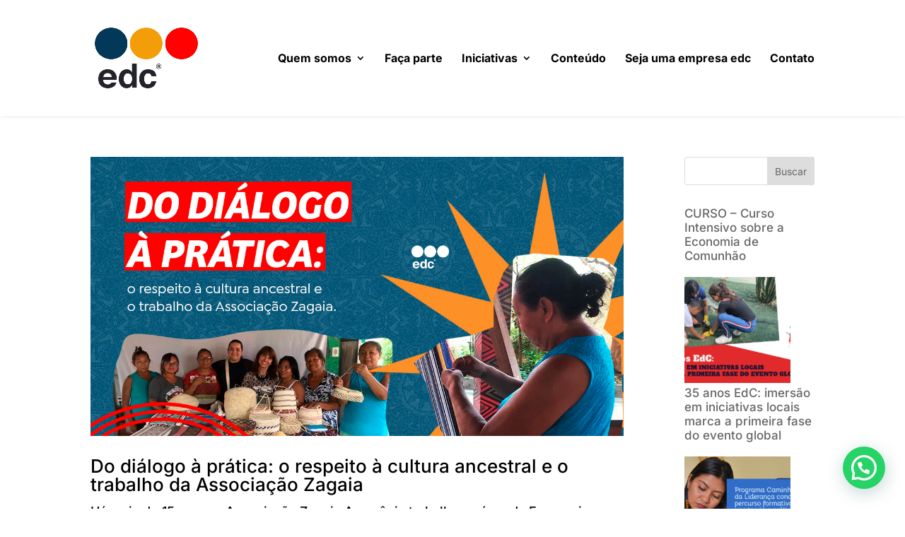

--- FILE ---
content_type: text/html; charset=utf-8
request_url: https://www.google.com/recaptcha/api2/anchor?ar=1&k=6LcwIw8TAAAAACP1ysM08EhCgzd6q5JAOUR1a0Go&co=aHR0cHM6Ly9lZGMuY29tLmJyOjQ0Mw..&hl=en&v=PoyoqOPhxBO7pBk68S4YbpHZ&size=normal&anchor-ms=20000&execute-ms=30000&cb=vnzhqgwb72u8
body_size: 49054
content:
<!DOCTYPE HTML><html dir="ltr" lang="en"><head><meta http-equiv="Content-Type" content="text/html; charset=UTF-8">
<meta http-equiv="X-UA-Compatible" content="IE=edge">
<title>reCAPTCHA</title>
<style type="text/css">
/* cyrillic-ext */
@font-face {
  font-family: 'Roboto';
  font-style: normal;
  font-weight: 400;
  font-stretch: 100%;
  src: url(//fonts.gstatic.com/s/roboto/v48/KFO7CnqEu92Fr1ME7kSn66aGLdTylUAMa3GUBHMdazTgWw.woff2) format('woff2');
  unicode-range: U+0460-052F, U+1C80-1C8A, U+20B4, U+2DE0-2DFF, U+A640-A69F, U+FE2E-FE2F;
}
/* cyrillic */
@font-face {
  font-family: 'Roboto';
  font-style: normal;
  font-weight: 400;
  font-stretch: 100%;
  src: url(//fonts.gstatic.com/s/roboto/v48/KFO7CnqEu92Fr1ME7kSn66aGLdTylUAMa3iUBHMdazTgWw.woff2) format('woff2');
  unicode-range: U+0301, U+0400-045F, U+0490-0491, U+04B0-04B1, U+2116;
}
/* greek-ext */
@font-face {
  font-family: 'Roboto';
  font-style: normal;
  font-weight: 400;
  font-stretch: 100%;
  src: url(//fonts.gstatic.com/s/roboto/v48/KFO7CnqEu92Fr1ME7kSn66aGLdTylUAMa3CUBHMdazTgWw.woff2) format('woff2');
  unicode-range: U+1F00-1FFF;
}
/* greek */
@font-face {
  font-family: 'Roboto';
  font-style: normal;
  font-weight: 400;
  font-stretch: 100%;
  src: url(//fonts.gstatic.com/s/roboto/v48/KFO7CnqEu92Fr1ME7kSn66aGLdTylUAMa3-UBHMdazTgWw.woff2) format('woff2');
  unicode-range: U+0370-0377, U+037A-037F, U+0384-038A, U+038C, U+038E-03A1, U+03A3-03FF;
}
/* math */
@font-face {
  font-family: 'Roboto';
  font-style: normal;
  font-weight: 400;
  font-stretch: 100%;
  src: url(//fonts.gstatic.com/s/roboto/v48/KFO7CnqEu92Fr1ME7kSn66aGLdTylUAMawCUBHMdazTgWw.woff2) format('woff2');
  unicode-range: U+0302-0303, U+0305, U+0307-0308, U+0310, U+0312, U+0315, U+031A, U+0326-0327, U+032C, U+032F-0330, U+0332-0333, U+0338, U+033A, U+0346, U+034D, U+0391-03A1, U+03A3-03A9, U+03B1-03C9, U+03D1, U+03D5-03D6, U+03F0-03F1, U+03F4-03F5, U+2016-2017, U+2034-2038, U+203C, U+2040, U+2043, U+2047, U+2050, U+2057, U+205F, U+2070-2071, U+2074-208E, U+2090-209C, U+20D0-20DC, U+20E1, U+20E5-20EF, U+2100-2112, U+2114-2115, U+2117-2121, U+2123-214F, U+2190, U+2192, U+2194-21AE, U+21B0-21E5, U+21F1-21F2, U+21F4-2211, U+2213-2214, U+2216-22FF, U+2308-230B, U+2310, U+2319, U+231C-2321, U+2336-237A, U+237C, U+2395, U+239B-23B7, U+23D0, U+23DC-23E1, U+2474-2475, U+25AF, U+25B3, U+25B7, U+25BD, U+25C1, U+25CA, U+25CC, U+25FB, U+266D-266F, U+27C0-27FF, U+2900-2AFF, U+2B0E-2B11, U+2B30-2B4C, U+2BFE, U+3030, U+FF5B, U+FF5D, U+1D400-1D7FF, U+1EE00-1EEFF;
}
/* symbols */
@font-face {
  font-family: 'Roboto';
  font-style: normal;
  font-weight: 400;
  font-stretch: 100%;
  src: url(//fonts.gstatic.com/s/roboto/v48/KFO7CnqEu92Fr1ME7kSn66aGLdTylUAMaxKUBHMdazTgWw.woff2) format('woff2');
  unicode-range: U+0001-000C, U+000E-001F, U+007F-009F, U+20DD-20E0, U+20E2-20E4, U+2150-218F, U+2190, U+2192, U+2194-2199, U+21AF, U+21E6-21F0, U+21F3, U+2218-2219, U+2299, U+22C4-22C6, U+2300-243F, U+2440-244A, U+2460-24FF, U+25A0-27BF, U+2800-28FF, U+2921-2922, U+2981, U+29BF, U+29EB, U+2B00-2BFF, U+4DC0-4DFF, U+FFF9-FFFB, U+10140-1018E, U+10190-1019C, U+101A0, U+101D0-101FD, U+102E0-102FB, U+10E60-10E7E, U+1D2C0-1D2D3, U+1D2E0-1D37F, U+1F000-1F0FF, U+1F100-1F1AD, U+1F1E6-1F1FF, U+1F30D-1F30F, U+1F315, U+1F31C, U+1F31E, U+1F320-1F32C, U+1F336, U+1F378, U+1F37D, U+1F382, U+1F393-1F39F, U+1F3A7-1F3A8, U+1F3AC-1F3AF, U+1F3C2, U+1F3C4-1F3C6, U+1F3CA-1F3CE, U+1F3D4-1F3E0, U+1F3ED, U+1F3F1-1F3F3, U+1F3F5-1F3F7, U+1F408, U+1F415, U+1F41F, U+1F426, U+1F43F, U+1F441-1F442, U+1F444, U+1F446-1F449, U+1F44C-1F44E, U+1F453, U+1F46A, U+1F47D, U+1F4A3, U+1F4B0, U+1F4B3, U+1F4B9, U+1F4BB, U+1F4BF, U+1F4C8-1F4CB, U+1F4D6, U+1F4DA, U+1F4DF, U+1F4E3-1F4E6, U+1F4EA-1F4ED, U+1F4F7, U+1F4F9-1F4FB, U+1F4FD-1F4FE, U+1F503, U+1F507-1F50B, U+1F50D, U+1F512-1F513, U+1F53E-1F54A, U+1F54F-1F5FA, U+1F610, U+1F650-1F67F, U+1F687, U+1F68D, U+1F691, U+1F694, U+1F698, U+1F6AD, U+1F6B2, U+1F6B9-1F6BA, U+1F6BC, U+1F6C6-1F6CF, U+1F6D3-1F6D7, U+1F6E0-1F6EA, U+1F6F0-1F6F3, U+1F6F7-1F6FC, U+1F700-1F7FF, U+1F800-1F80B, U+1F810-1F847, U+1F850-1F859, U+1F860-1F887, U+1F890-1F8AD, U+1F8B0-1F8BB, U+1F8C0-1F8C1, U+1F900-1F90B, U+1F93B, U+1F946, U+1F984, U+1F996, U+1F9E9, U+1FA00-1FA6F, U+1FA70-1FA7C, U+1FA80-1FA89, U+1FA8F-1FAC6, U+1FACE-1FADC, U+1FADF-1FAE9, U+1FAF0-1FAF8, U+1FB00-1FBFF;
}
/* vietnamese */
@font-face {
  font-family: 'Roboto';
  font-style: normal;
  font-weight: 400;
  font-stretch: 100%;
  src: url(//fonts.gstatic.com/s/roboto/v48/KFO7CnqEu92Fr1ME7kSn66aGLdTylUAMa3OUBHMdazTgWw.woff2) format('woff2');
  unicode-range: U+0102-0103, U+0110-0111, U+0128-0129, U+0168-0169, U+01A0-01A1, U+01AF-01B0, U+0300-0301, U+0303-0304, U+0308-0309, U+0323, U+0329, U+1EA0-1EF9, U+20AB;
}
/* latin-ext */
@font-face {
  font-family: 'Roboto';
  font-style: normal;
  font-weight: 400;
  font-stretch: 100%;
  src: url(//fonts.gstatic.com/s/roboto/v48/KFO7CnqEu92Fr1ME7kSn66aGLdTylUAMa3KUBHMdazTgWw.woff2) format('woff2');
  unicode-range: U+0100-02BA, U+02BD-02C5, U+02C7-02CC, U+02CE-02D7, U+02DD-02FF, U+0304, U+0308, U+0329, U+1D00-1DBF, U+1E00-1E9F, U+1EF2-1EFF, U+2020, U+20A0-20AB, U+20AD-20C0, U+2113, U+2C60-2C7F, U+A720-A7FF;
}
/* latin */
@font-face {
  font-family: 'Roboto';
  font-style: normal;
  font-weight: 400;
  font-stretch: 100%;
  src: url(//fonts.gstatic.com/s/roboto/v48/KFO7CnqEu92Fr1ME7kSn66aGLdTylUAMa3yUBHMdazQ.woff2) format('woff2');
  unicode-range: U+0000-00FF, U+0131, U+0152-0153, U+02BB-02BC, U+02C6, U+02DA, U+02DC, U+0304, U+0308, U+0329, U+2000-206F, U+20AC, U+2122, U+2191, U+2193, U+2212, U+2215, U+FEFF, U+FFFD;
}
/* cyrillic-ext */
@font-face {
  font-family: 'Roboto';
  font-style: normal;
  font-weight: 500;
  font-stretch: 100%;
  src: url(//fonts.gstatic.com/s/roboto/v48/KFO7CnqEu92Fr1ME7kSn66aGLdTylUAMa3GUBHMdazTgWw.woff2) format('woff2');
  unicode-range: U+0460-052F, U+1C80-1C8A, U+20B4, U+2DE0-2DFF, U+A640-A69F, U+FE2E-FE2F;
}
/* cyrillic */
@font-face {
  font-family: 'Roboto';
  font-style: normal;
  font-weight: 500;
  font-stretch: 100%;
  src: url(//fonts.gstatic.com/s/roboto/v48/KFO7CnqEu92Fr1ME7kSn66aGLdTylUAMa3iUBHMdazTgWw.woff2) format('woff2');
  unicode-range: U+0301, U+0400-045F, U+0490-0491, U+04B0-04B1, U+2116;
}
/* greek-ext */
@font-face {
  font-family: 'Roboto';
  font-style: normal;
  font-weight: 500;
  font-stretch: 100%;
  src: url(//fonts.gstatic.com/s/roboto/v48/KFO7CnqEu92Fr1ME7kSn66aGLdTylUAMa3CUBHMdazTgWw.woff2) format('woff2');
  unicode-range: U+1F00-1FFF;
}
/* greek */
@font-face {
  font-family: 'Roboto';
  font-style: normal;
  font-weight: 500;
  font-stretch: 100%;
  src: url(//fonts.gstatic.com/s/roboto/v48/KFO7CnqEu92Fr1ME7kSn66aGLdTylUAMa3-UBHMdazTgWw.woff2) format('woff2');
  unicode-range: U+0370-0377, U+037A-037F, U+0384-038A, U+038C, U+038E-03A1, U+03A3-03FF;
}
/* math */
@font-face {
  font-family: 'Roboto';
  font-style: normal;
  font-weight: 500;
  font-stretch: 100%;
  src: url(//fonts.gstatic.com/s/roboto/v48/KFO7CnqEu92Fr1ME7kSn66aGLdTylUAMawCUBHMdazTgWw.woff2) format('woff2');
  unicode-range: U+0302-0303, U+0305, U+0307-0308, U+0310, U+0312, U+0315, U+031A, U+0326-0327, U+032C, U+032F-0330, U+0332-0333, U+0338, U+033A, U+0346, U+034D, U+0391-03A1, U+03A3-03A9, U+03B1-03C9, U+03D1, U+03D5-03D6, U+03F0-03F1, U+03F4-03F5, U+2016-2017, U+2034-2038, U+203C, U+2040, U+2043, U+2047, U+2050, U+2057, U+205F, U+2070-2071, U+2074-208E, U+2090-209C, U+20D0-20DC, U+20E1, U+20E5-20EF, U+2100-2112, U+2114-2115, U+2117-2121, U+2123-214F, U+2190, U+2192, U+2194-21AE, U+21B0-21E5, U+21F1-21F2, U+21F4-2211, U+2213-2214, U+2216-22FF, U+2308-230B, U+2310, U+2319, U+231C-2321, U+2336-237A, U+237C, U+2395, U+239B-23B7, U+23D0, U+23DC-23E1, U+2474-2475, U+25AF, U+25B3, U+25B7, U+25BD, U+25C1, U+25CA, U+25CC, U+25FB, U+266D-266F, U+27C0-27FF, U+2900-2AFF, U+2B0E-2B11, U+2B30-2B4C, U+2BFE, U+3030, U+FF5B, U+FF5D, U+1D400-1D7FF, U+1EE00-1EEFF;
}
/* symbols */
@font-face {
  font-family: 'Roboto';
  font-style: normal;
  font-weight: 500;
  font-stretch: 100%;
  src: url(//fonts.gstatic.com/s/roboto/v48/KFO7CnqEu92Fr1ME7kSn66aGLdTylUAMaxKUBHMdazTgWw.woff2) format('woff2');
  unicode-range: U+0001-000C, U+000E-001F, U+007F-009F, U+20DD-20E0, U+20E2-20E4, U+2150-218F, U+2190, U+2192, U+2194-2199, U+21AF, U+21E6-21F0, U+21F3, U+2218-2219, U+2299, U+22C4-22C6, U+2300-243F, U+2440-244A, U+2460-24FF, U+25A0-27BF, U+2800-28FF, U+2921-2922, U+2981, U+29BF, U+29EB, U+2B00-2BFF, U+4DC0-4DFF, U+FFF9-FFFB, U+10140-1018E, U+10190-1019C, U+101A0, U+101D0-101FD, U+102E0-102FB, U+10E60-10E7E, U+1D2C0-1D2D3, U+1D2E0-1D37F, U+1F000-1F0FF, U+1F100-1F1AD, U+1F1E6-1F1FF, U+1F30D-1F30F, U+1F315, U+1F31C, U+1F31E, U+1F320-1F32C, U+1F336, U+1F378, U+1F37D, U+1F382, U+1F393-1F39F, U+1F3A7-1F3A8, U+1F3AC-1F3AF, U+1F3C2, U+1F3C4-1F3C6, U+1F3CA-1F3CE, U+1F3D4-1F3E0, U+1F3ED, U+1F3F1-1F3F3, U+1F3F5-1F3F7, U+1F408, U+1F415, U+1F41F, U+1F426, U+1F43F, U+1F441-1F442, U+1F444, U+1F446-1F449, U+1F44C-1F44E, U+1F453, U+1F46A, U+1F47D, U+1F4A3, U+1F4B0, U+1F4B3, U+1F4B9, U+1F4BB, U+1F4BF, U+1F4C8-1F4CB, U+1F4D6, U+1F4DA, U+1F4DF, U+1F4E3-1F4E6, U+1F4EA-1F4ED, U+1F4F7, U+1F4F9-1F4FB, U+1F4FD-1F4FE, U+1F503, U+1F507-1F50B, U+1F50D, U+1F512-1F513, U+1F53E-1F54A, U+1F54F-1F5FA, U+1F610, U+1F650-1F67F, U+1F687, U+1F68D, U+1F691, U+1F694, U+1F698, U+1F6AD, U+1F6B2, U+1F6B9-1F6BA, U+1F6BC, U+1F6C6-1F6CF, U+1F6D3-1F6D7, U+1F6E0-1F6EA, U+1F6F0-1F6F3, U+1F6F7-1F6FC, U+1F700-1F7FF, U+1F800-1F80B, U+1F810-1F847, U+1F850-1F859, U+1F860-1F887, U+1F890-1F8AD, U+1F8B0-1F8BB, U+1F8C0-1F8C1, U+1F900-1F90B, U+1F93B, U+1F946, U+1F984, U+1F996, U+1F9E9, U+1FA00-1FA6F, U+1FA70-1FA7C, U+1FA80-1FA89, U+1FA8F-1FAC6, U+1FACE-1FADC, U+1FADF-1FAE9, U+1FAF0-1FAF8, U+1FB00-1FBFF;
}
/* vietnamese */
@font-face {
  font-family: 'Roboto';
  font-style: normal;
  font-weight: 500;
  font-stretch: 100%;
  src: url(//fonts.gstatic.com/s/roboto/v48/KFO7CnqEu92Fr1ME7kSn66aGLdTylUAMa3OUBHMdazTgWw.woff2) format('woff2');
  unicode-range: U+0102-0103, U+0110-0111, U+0128-0129, U+0168-0169, U+01A0-01A1, U+01AF-01B0, U+0300-0301, U+0303-0304, U+0308-0309, U+0323, U+0329, U+1EA0-1EF9, U+20AB;
}
/* latin-ext */
@font-face {
  font-family: 'Roboto';
  font-style: normal;
  font-weight: 500;
  font-stretch: 100%;
  src: url(//fonts.gstatic.com/s/roboto/v48/KFO7CnqEu92Fr1ME7kSn66aGLdTylUAMa3KUBHMdazTgWw.woff2) format('woff2');
  unicode-range: U+0100-02BA, U+02BD-02C5, U+02C7-02CC, U+02CE-02D7, U+02DD-02FF, U+0304, U+0308, U+0329, U+1D00-1DBF, U+1E00-1E9F, U+1EF2-1EFF, U+2020, U+20A0-20AB, U+20AD-20C0, U+2113, U+2C60-2C7F, U+A720-A7FF;
}
/* latin */
@font-face {
  font-family: 'Roboto';
  font-style: normal;
  font-weight: 500;
  font-stretch: 100%;
  src: url(//fonts.gstatic.com/s/roboto/v48/KFO7CnqEu92Fr1ME7kSn66aGLdTylUAMa3yUBHMdazQ.woff2) format('woff2');
  unicode-range: U+0000-00FF, U+0131, U+0152-0153, U+02BB-02BC, U+02C6, U+02DA, U+02DC, U+0304, U+0308, U+0329, U+2000-206F, U+20AC, U+2122, U+2191, U+2193, U+2212, U+2215, U+FEFF, U+FFFD;
}
/* cyrillic-ext */
@font-face {
  font-family: 'Roboto';
  font-style: normal;
  font-weight: 900;
  font-stretch: 100%;
  src: url(//fonts.gstatic.com/s/roboto/v48/KFO7CnqEu92Fr1ME7kSn66aGLdTylUAMa3GUBHMdazTgWw.woff2) format('woff2');
  unicode-range: U+0460-052F, U+1C80-1C8A, U+20B4, U+2DE0-2DFF, U+A640-A69F, U+FE2E-FE2F;
}
/* cyrillic */
@font-face {
  font-family: 'Roboto';
  font-style: normal;
  font-weight: 900;
  font-stretch: 100%;
  src: url(//fonts.gstatic.com/s/roboto/v48/KFO7CnqEu92Fr1ME7kSn66aGLdTylUAMa3iUBHMdazTgWw.woff2) format('woff2');
  unicode-range: U+0301, U+0400-045F, U+0490-0491, U+04B0-04B1, U+2116;
}
/* greek-ext */
@font-face {
  font-family: 'Roboto';
  font-style: normal;
  font-weight: 900;
  font-stretch: 100%;
  src: url(//fonts.gstatic.com/s/roboto/v48/KFO7CnqEu92Fr1ME7kSn66aGLdTylUAMa3CUBHMdazTgWw.woff2) format('woff2');
  unicode-range: U+1F00-1FFF;
}
/* greek */
@font-face {
  font-family: 'Roboto';
  font-style: normal;
  font-weight: 900;
  font-stretch: 100%;
  src: url(//fonts.gstatic.com/s/roboto/v48/KFO7CnqEu92Fr1ME7kSn66aGLdTylUAMa3-UBHMdazTgWw.woff2) format('woff2');
  unicode-range: U+0370-0377, U+037A-037F, U+0384-038A, U+038C, U+038E-03A1, U+03A3-03FF;
}
/* math */
@font-face {
  font-family: 'Roboto';
  font-style: normal;
  font-weight: 900;
  font-stretch: 100%;
  src: url(//fonts.gstatic.com/s/roboto/v48/KFO7CnqEu92Fr1ME7kSn66aGLdTylUAMawCUBHMdazTgWw.woff2) format('woff2');
  unicode-range: U+0302-0303, U+0305, U+0307-0308, U+0310, U+0312, U+0315, U+031A, U+0326-0327, U+032C, U+032F-0330, U+0332-0333, U+0338, U+033A, U+0346, U+034D, U+0391-03A1, U+03A3-03A9, U+03B1-03C9, U+03D1, U+03D5-03D6, U+03F0-03F1, U+03F4-03F5, U+2016-2017, U+2034-2038, U+203C, U+2040, U+2043, U+2047, U+2050, U+2057, U+205F, U+2070-2071, U+2074-208E, U+2090-209C, U+20D0-20DC, U+20E1, U+20E5-20EF, U+2100-2112, U+2114-2115, U+2117-2121, U+2123-214F, U+2190, U+2192, U+2194-21AE, U+21B0-21E5, U+21F1-21F2, U+21F4-2211, U+2213-2214, U+2216-22FF, U+2308-230B, U+2310, U+2319, U+231C-2321, U+2336-237A, U+237C, U+2395, U+239B-23B7, U+23D0, U+23DC-23E1, U+2474-2475, U+25AF, U+25B3, U+25B7, U+25BD, U+25C1, U+25CA, U+25CC, U+25FB, U+266D-266F, U+27C0-27FF, U+2900-2AFF, U+2B0E-2B11, U+2B30-2B4C, U+2BFE, U+3030, U+FF5B, U+FF5D, U+1D400-1D7FF, U+1EE00-1EEFF;
}
/* symbols */
@font-face {
  font-family: 'Roboto';
  font-style: normal;
  font-weight: 900;
  font-stretch: 100%;
  src: url(//fonts.gstatic.com/s/roboto/v48/KFO7CnqEu92Fr1ME7kSn66aGLdTylUAMaxKUBHMdazTgWw.woff2) format('woff2');
  unicode-range: U+0001-000C, U+000E-001F, U+007F-009F, U+20DD-20E0, U+20E2-20E4, U+2150-218F, U+2190, U+2192, U+2194-2199, U+21AF, U+21E6-21F0, U+21F3, U+2218-2219, U+2299, U+22C4-22C6, U+2300-243F, U+2440-244A, U+2460-24FF, U+25A0-27BF, U+2800-28FF, U+2921-2922, U+2981, U+29BF, U+29EB, U+2B00-2BFF, U+4DC0-4DFF, U+FFF9-FFFB, U+10140-1018E, U+10190-1019C, U+101A0, U+101D0-101FD, U+102E0-102FB, U+10E60-10E7E, U+1D2C0-1D2D3, U+1D2E0-1D37F, U+1F000-1F0FF, U+1F100-1F1AD, U+1F1E6-1F1FF, U+1F30D-1F30F, U+1F315, U+1F31C, U+1F31E, U+1F320-1F32C, U+1F336, U+1F378, U+1F37D, U+1F382, U+1F393-1F39F, U+1F3A7-1F3A8, U+1F3AC-1F3AF, U+1F3C2, U+1F3C4-1F3C6, U+1F3CA-1F3CE, U+1F3D4-1F3E0, U+1F3ED, U+1F3F1-1F3F3, U+1F3F5-1F3F7, U+1F408, U+1F415, U+1F41F, U+1F426, U+1F43F, U+1F441-1F442, U+1F444, U+1F446-1F449, U+1F44C-1F44E, U+1F453, U+1F46A, U+1F47D, U+1F4A3, U+1F4B0, U+1F4B3, U+1F4B9, U+1F4BB, U+1F4BF, U+1F4C8-1F4CB, U+1F4D6, U+1F4DA, U+1F4DF, U+1F4E3-1F4E6, U+1F4EA-1F4ED, U+1F4F7, U+1F4F9-1F4FB, U+1F4FD-1F4FE, U+1F503, U+1F507-1F50B, U+1F50D, U+1F512-1F513, U+1F53E-1F54A, U+1F54F-1F5FA, U+1F610, U+1F650-1F67F, U+1F687, U+1F68D, U+1F691, U+1F694, U+1F698, U+1F6AD, U+1F6B2, U+1F6B9-1F6BA, U+1F6BC, U+1F6C6-1F6CF, U+1F6D3-1F6D7, U+1F6E0-1F6EA, U+1F6F0-1F6F3, U+1F6F7-1F6FC, U+1F700-1F7FF, U+1F800-1F80B, U+1F810-1F847, U+1F850-1F859, U+1F860-1F887, U+1F890-1F8AD, U+1F8B0-1F8BB, U+1F8C0-1F8C1, U+1F900-1F90B, U+1F93B, U+1F946, U+1F984, U+1F996, U+1F9E9, U+1FA00-1FA6F, U+1FA70-1FA7C, U+1FA80-1FA89, U+1FA8F-1FAC6, U+1FACE-1FADC, U+1FADF-1FAE9, U+1FAF0-1FAF8, U+1FB00-1FBFF;
}
/* vietnamese */
@font-face {
  font-family: 'Roboto';
  font-style: normal;
  font-weight: 900;
  font-stretch: 100%;
  src: url(//fonts.gstatic.com/s/roboto/v48/KFO7CnqEu92Fr1ME7kSn66aGLdTylUAMa3OUBHMdazTgWw.woff2) format('woff2');
  unicode-range: U+0102-0103, U+0110-0111, U+0128-0129, U+0168-0169, U+01A0-01A1, U+01AF-01B0, U+0300-0301, U+0303-0304, U+0308-0309, U+0323, U+0329, U+1EA0-1EF9, U+20AB;
}
/* latin-ext */
@font-face {
  font-family: 'Roboto';
  font-style: normal;
  font-weight: 900;
  font-stretch: 100%;
  src: url(//fonts.gstatic.com/s/roboto/v48/KFO7CnqEu92Fr1ME7kSn66aGLdTylUAMa3KUBHMdazTgWw.woff2) format('woff2');
  unicode-range: U+0100-02BA, U+02BD-02C5, U+02C7-02CC, U+02CE-02D7, U+02DD-02FF, U+0304, U+0308, U+0329, U+1D00-1DBF, U+1E00-1E9F, U+1EF2-1EFF, U+2020, U+20A0-20AB, U+20AD-20C0, U+2113, U+2C60-2C7F, U+A720-A7FF;
}
/* latin */
@font-face {
  font-family: 'Roboto';
  font-style: normal;
  font-weight: 900;
  font-stretch: 100%;
  src: url(//fonts.gstatic.com/s/roboto/v48/KFO7CnqEu92Fr1ME7kSn66aGLdTylUAMa3yUBHMdazQ.woff2) format('woff2');
  unicode-range: U+0000-00FF, U+0131, U+0152-0153, U+02BB-02BC, U+02C6, U+02DA, U+02DC, U+0304, U+0308, U+0329, U+2000-206F, U+20AC, U+2122, U+2191, U+2193, U+2212, U+2215, U+FEFF, U+FFFD;
}

</style>
<link rel="stylesheet" type="text/css" href="https://www.gstatic.com/recaptcha/releases/PoyoqOPhxBO7pBk68S4YbpHZ/styles__ltr.css">
<script nonce="mxsDCgiiXVwB6g0_CG3Ijw" type="text/javascript">window['__recaptcha_api'] = 'https://www.google.com/recaptcha/api2/';</script>
<script type="text/javascript" src="https://www.gstatic.com/recaptcha/releases/PoyoqOPhxBO7pBk68S4YbpHZ/recaptcha__en.js" nonce="mxsDCgiiXVwB6g0_CG3Ijw">
      
    </script></head>
<body><div id="rc-anchor-alert" class="rc-anchor-alert"></div>
<input type="hidden" id="recaptcha-token" value="[base64]">
<script type="text/javascript" nonce="mxsDCgiiXVwB6g0_CG3Ijw">
      recaptcha.anchor.Main.init("[\x22ainput\x22,[\x22bgdata\x22,\x22\x22,\[base64]/[base64]/UltIKytdPWE6KGE8MjA0OD9SW0grK109YT4+NnwxOTI6KChhJjY0NTEyKT09NTUyOTYmJnErMTxoLmxlbmd0aCYmKGguY2hhckNvZGVBdChxKzEpJjY0NTEyKT09NTYzMjA/[base64]/MjU1OlI/[base64]/[base64]/[base64]/[base64]/[base64]/[base64]/[base64]/[base64]/[base64]/[base64]\x22,\[base64]\x22,\x22EBDCohl4cQEGJDdTBQYswoJCw4R6w4oKIcKSFMOgRX/CtABpGTTCv8OMwrHDjcOfwox6aMO6JFLCr3fDpk5NwoprX8OsXg1Gw6gIwr/DnsOiwohrd1Eyw5cMXXDDosKgRz8ITEltRXJ9Rzx3wqF6woDCrBY9w7M2w58UwpY6w6Yfw6Q6wr86w6zDhBTClSpiw6rDimVbExA/[base64]/DjSMVw5IHOMK/wqQvwpgCMGHCqMKvw60nwp/[base64]/R8OLwr0ywpzCkcKULHEvw4jDgjJ9wr/DsBhqL0LCjW/[base64]/wqHCpEHCky3CjhZRbVvCnsOPwp3CqsKsRxXCtsOPYzQtNXYtw77CisKoQMK8aDHDocOCFSVsdgIjw4M5f8KUwq7DhcOFwqtnG8OxJVggwqHCtxNxTMKZwofCrG4Cbh5sw6/DtsOBCMOdw7vCoxVNLcKucmTDm37Cgmwvw4UPF8OQcsO4w5fCjmPDs2ogTcOPwpJMRsOEw43Dp8K8wq59G3Iqwp3CiMOSbzhAfgnCuSIpVcOqWsKuA3lww4rDsxnDicK+fMOjYMKgAsOUfMKkH8Ofwot/wqpJCzLDrAMyGGnDvBvCuRRRwoVsERZGcwApBiPCm8KVRMO/[base64]/[base64]/CtmVaw7oWwoLDs0tEAFjDvFXCmcKPw5Vpw5V7PcKfw67DoVHDlMO/wqN1w7vDo8Orw4rCngjDjcKHw5QycMOAbQfCrMOPw6pZYk9iw649YcOJwobCuFzDo8O6w43CsD3CnsOCXXnDg0rCgh/CmxpIPsK/WsKdS8KiacKzw51BZ8KwYm9uwqhDFcK4w7bDsksMJ2lXZ3kXw67DhsKfw5ccXMOrNjkEUzdaRMKfCHl4LgZtBS5RwqINb8Ocw4EVwo3CkMO4wqN6SABFFMKfw65DwojDjcOKUsO6bsObw5/[base64]/DsmbDrsKFw6vCuU9EbsK9NMKtAC/DpMOIdwjChMOLTUTCkMKPW03CjMKaKS/CvQ/DoSjCjDnDs0vDgBEvwprCssOBbMKZw6VgwpNrwpjDv8KUKWcKJHJxw4DDgcOfw4hZwoPCqmHCnhcsIkXCjsKFUEPDocKDJh/DvsKHcAjDmRLDqsOgMw/[base64]/[base64]/wpJVO8OANHEiay3DuMKwWMOCFMOnNAFzQMOnLMKwQ1BqGHzDrsOMw7R/QcOhZnoPHkJUw6DDqcODS2XDgQPDrijDuQvChcKswpUaAcOMwpPCuzPChcOlEhrDlWk2ai92TsKrSsK9ADvDqyJhw5odTwjDhMKxw5rCgcOefCQiw5fCrFQXHHDCrsKlwrjCrcKAw6rDgMKFw6PDscOfwoRMQ0fCtsKJGVAOKMK/[base64]/w4fDsMOUR8O2w7DDucOkdMKGe8KOwpQ+D1fCvUZvQcKOw5vDosKwcsOvXcOxw4M/CU3CpSbDvTBDKzBxcSxgPl4pwqgZw7lWwrrCisKjNsOBw7XDukQ3My4jXcK8WxrDj8KVw7PDksKAf13CmsOWLyXDgsKaXinDpAJxw5nCo3sCw6nDszxLeQzDu8O9N0QLN3JnwrPCtR1XFiRhwodPacKAwq1UUcOwwp4Yw6wOZsOpwrTDmEMdwonDimvCqcOudW/Dr8K4f8KUfMKcwojCh8KFKGgBwoLDjhN9OsKKwrE6ZTrDjE9bw4BKY2VNw73Dn1ZawrDDmMOhUMKwwoXDmCrDulgow5/DjH1xcjsDEF/DjRxECcORZjXDvcOWwrJ+ZAFtwpsHwo0IJgzCscK7eHVVMDQkw5bCksOyFnfCpybDpE0iZsOwTsK9woc4wozCoMO9w6DDhMOdw5lrQsK/w6hlacKhw4XDsh/CkcOIwrzDgU5qw7TCq3bCmxLCm8OMRy/[base64]/[base64]/CrAFJw43ChgNIw4xHw4wKw6kFDnLDkj3CtVfDncOuT8OvScKcw73CvsKHwoQZwq7DgsKTEcOyw6ZRw55SUmoKIgAKwpDCgsKCIVrDlMKubMKFL8KsBFnCucOCwoDDj0gxaCPDtcOJAsOow4l7STjCtBlEw5vDgh7ClFPDoMOHQcO2RADDlRHCuU7DlcOgw4nCrMOBwp/Dqjo8wr3DrsKDf8Obw4xXbcKecsK2w6UUAMKRwoJjecKCw5bCkDcLeh/CrsOzZSZSw68Iw5/ChsKxH8KcwrhDw6rCp8OnDV8lDcKDVMO+wr/DqkfCmMOSwrfCmcOTI8KFwpnDuMKqSSLCu8OnVsO9wqstVCNYMMKMw5l4NMKtwoXCsSjCkcKwdSjDkVTDjsKUEsKgw5bDs8Kow600wpAdw4sIw6IUwpfDo3ZXw73DqsOtaml/[base64]/Cm0vClF1APcOYcMO9K0JWPQ7DlXUfw5s0wrPDkEg2w5I6w7N8LCvDnMKXw53Dh8OARcONEcO0TE/DtlvCllXCg8K2KnvCrcKTEDQiwoDCvmvCsMOxwpPDn2/CgyEtwrdyYcOsVXw3wqozGQ/CosK+w4lIw4I3RSHDrlBDwpMxwoDDnGvDvcKww5NTMEDDiDbCusKCUMKYw6Upw5EaIMKyw7zChUjDhgfDrsOVRsO5SnLDqCAoPMOzPgAFw43Cu8O+VULCrcKRw5lwdCzDrMK7w5vDhMOmw7dJEk/CtDDCisKyeBluG8O7M8Onw4zCjMK6PAglwosNwpHCpMKWJcOpbMKZwqZ9XSPDjD8wNsOFw55Sw7zDvMOpasKWwpXDsQRrD2bChsKpwqHCryHDucO4Y8OKC8OZRTvDisOjwofDt8OgwqrDqcK7ACfDqnVIwp8yZsKdfMO9Ri/DmC06UU0Vw7bCvRUFWTBifsKiLcK5wr40w4M3PcK3emLDgF/Dm8K5VkHDtkpkFcKrwpbCtybDkcKZwrl7Hg3DlcOOw5/DlwMxw7zDkgPDvMOiw6vDqz/Dgk7ChcOaw7ByBcOUQMK5w6ZETFDCnUErasO8w6kywqfDlXDDjkLDo8Oxwo7DlEvCocKYw4zDsMKJbHhUAMKMwpTCtMOJb2DDgFXCqsKXRHzCusK+TMK4wqLDr2fCjcOVw6/CvVJIw4Uew6DChcOowqvDtTF3cHDDsHPDvsKkBsKbJgdpKhdwUMOuwo1zwpnCmX9fw7dzw4cQNmsmw4oyLVjCrFjDhzZbwpttwqXCqMK7c8KRNyQjw6XClsOSGRFawr0Nw6spVDrDv8O7w6o5XcOzwp/DrRJmG8O9woPDgE1twoJtNsOBXyrCvUHChMKIw7Jrw7bCoMKGwqDCscKwXDTDgMK2wpQ1N8OLw6/ChmMBwrE9GTACwpp6w6fDosOkNyQCwpMzw6/CmMKaRsKzw6hFwpASR8ORw7k4wovDrEJHIik2wr8Tw5/DqcKKwq7Cs29twqh8w4LDgGXDpMOcwoA0TsOONRrCtmkVUHTDusOUEcKLw5UlcnTCiSY2ZsOEw77CjsKuw5nCjMKhwoPCgMOydRLCncKrUcK6wq/ClTZ/DMOCw6bCmMK/wrnClhnClcONPCdVQsOWEcO5WChfJsO5HQDClcKuUgoGw74fV2NDwqzChcOlw6vDqsOJYTBGwoEPw7ITw4HDnCMBwpIAwrXCjsKFXsKPw7zDlF/ClcKFbxsuVMKKw5LDg1gYYzvDkifDmx1gwq/ChsKnXBrDkDIQKsKpwrjDjF/CgMOswqN/wrBcHkQoPm1Rw5TCisK5wplpJUnDpjHDnsOSw6zDuWnDkMOcJi7Do8KcF8KlQcKTwozCqVfCv8K6w6fCnz/DnMO2wpzDrMKBw78Xw5MrQsOdWyvCucK3wrXCo0zCvMOPw4/DrAc/Y8K8w6rDnlTCsHbDlMOvPmvDqjLCqMO7eCzCoGI4esKYwqrDn1cCXCzDsMK6w5g5DVEywqLCiETCiFksBB9swpLCjAc7GmhQMBXDokVTw4TCvHnDgW/DhsK2w5zDkVYRwqxXXMOQw4/DocOowrvDm15Vw6xew5/CmsKCNEY+wqfDq8OewqjCnybCrMOVOix6w6VbYwwZw6nCkx8Rw6R2w7o8dsKDeXE/wrx0KsOBw7oWcMO0wp/Dp8KEwrwUw4TCv8OsSsKCw7TDnsOMJcOXFsKRw5wQw4fDhzh7BnjCljQvOgXDisKzwrnDtsOywrbClsOlwoTCgQw9w7HDp8KiwqbCrXtvcMOecAlVVTfDmG/DhhjClMOuUMOBOQgwN8OAw5xJbsKMI8K1wp0RBMOKwofDq8Kjw7oWdG8EVnMuwp/DjChZLsKsQQ7DksKCaAvDj2vDgsKzw5ghw5PDnMOVwqACd8KMw48swrjCgE/DtMO1wokfZ8OibzbDh8OPDiVgwqUPYULDjcORw5zDisOTwrQsW8K+MQsKw75LwpYxw5nCiEgHL8Oiw7zDisOvw6rCscKMwo3DtyMawr3DicO9w5R6LcKZwoplwpXDjmLCl8Kwwq7DsGUrw4tjw7rCuh7DrsO/[base64]/w6xOEHfCrDQcw6nDiwp7ITtPw6zCicK9wrUtV3LDisOxw7Q0dhpHwrgDw4hxPcKCaS7ClMOmwoTCiQEECMOTwog5wo4FYcKSL8OHwr9DKn0VNsOtwp/[base64]/ClnsXwq/[base64]/CsMKYw57DqXIQwqc8G2/[base64]/[base64]/DuinDlRLCs186w6LCn0QZb8KtXADDq8OrHcKmw4jCuzYKdcKKORHCpWvDoEwawp8zw7nDtA/Cgw/DnG7CnUBdasOzJsKpCsOOeHrDpMOZwrkew5jDvsO7wrPChcO3w5HCqMKzwqnCusObw4gKK35RV33CjMK7OEZswqgQw6Eiwp3CsA3CjMK+OlvCjS3Cml/[base64]/Dohs0H8OIwrF6w6fDjW/CtsKZwr3DpsK3bFHCusKIwrwhw7bCssKjwrISVMKVRsOuwp3CvMOwwo9ew5UFPcKuwqPCmMO5P8K8w7V3PsKPwpsiAxjCshDDqcOYM8OseMOMw6rDkgUHRcO6WsOzwr5Fw4VUw698w55jM8KbSm3CnHw/[base64]/[base64]/Dv0ZRwodzJVzDqzDDisKXesKjwrbDtAnCl8O2wrgWwroBwrRvIlDCuV4uC8OQwoEgVxLDocOnwrMhw6ocFsOwVsKJPVR/w6wew4tDw4Inw5BQw60EwrfDvMKuDsOqQsO2wqh7SsKPcsKXwpFTwo7Cs8ORw5LDr0/[base64]/CiMOMRcOzAgfCkMKqbcKowrdOw4TDsHPCvsK6wpTCmhfDucKxw7jDqXbDrkTCsMOLw4DCmMKVEMOJNMK+wqVAPsKrw54ow67DssKiT8O+wobDjGBUwpzDrxAgw4d0wpbCjj0FwrXDh8KIw5thMMKzUcO/[base64]/[base64]/CrsOTwqbDicK2wqfDjcOOPXzCgEUjw6lLw4XDn8KrYxrDvwJMwrcKw4fDn8Oew5LCrl0lwrrCgBQjwqZzB0DDrcKiw63CkMKIVBtQWURcwrLDhsOIJETDszV4w4TCgl5pwoHDtsOHZmTCmz/CqmHCnALCr8K2BcKowoMEI8KHbsO7w7k0QcK/[base64]/DhA7CscOYWMKxwoddRgvDtw3Ct2VFwqVMBjJqw6pOwr3DrsKaHTXCoHjCusOdRhfChmXDicOnwql1wqHCr8OuN0DDpkgfHA/Dh8OAw6jDisO6wpxxVsOJIcK9wrxmRBg9esOvwr4Yw5wVOW40CBoVeMOAw78zUSkse1jCp8OWIsONwqzDskjCvcK5YGvDrgvCtEIEUsK0w7lQw7LCh8KEw59Ew4JgwrcrFWQXFUk2bn/[base64]/FyoqLsOVw74da24Mw6pqZsOzwrfDhsOJNzbDvcKJwqlAJz/DqUJuwrlTwqBtacKxwqHCpgw0RsO+w4gswrbDgA7CjsO8McKaHMKHA37CohvDucOywq/Ctz4fKsOPw7zCh8OQKlnDnMKhwo9awo7DtcOkMsOowrvCiMKXwofCqMOqw57ChMKUTsKJw5XCvGZcGmfCgMKVw7LDmsO/[base64]/DpMKLdsK1wprDjDFFWsKzwrkEwodZREjChlfCp8KawqTCjsKMwpbDlwlcw5rDlz9yw4ARV2BkSMKFdsKGHMOCwp3CgMKJwpjDksK4CWpvw6hDKsKywpvDolVkNcOlUMKgbcO8w4/CoMOSw5/DiFUqdcK6CcKPYiNUw7nCvsOoMsKWR8KdYU0+w77CsX92HlU3wrLCo0/DoMO1wp7ChmvCvMO1eh3DpMKvT8Ogw6vChgtrTcK6cMOHPMKYScOuw6DCoAzCocKOYCYIwr5jWMO+PyNAD8KVNcKmw4/Do8OlwpLCmMOcLMODVg5bwrvCisKvw6hywoLDjUfCpMOewrHChX3ClhLDjHIkw6zCsU0pwoPCrwnDu2trwq/DmEjDg8ORdXfCqMORwpJZW8KcO2YEPMKfw59jw5DDnsKSw4bCl04scsO6w6XDtMKXwqElwrEvXcKFYEXDu2TDncKIwpHCgsK0wqNzwoHDil/ClCbCjsKuw75kGm5afnbCiWrDmgjCocKhwqDDtsOPGMO4acOswpArJMKUwoBlwpV7wptzwplkPsOdwprCjTjCv8KMbGhEL8KwwqDDgQdzwrVvTcKHPMOoZDPCmmJXIEvDqgVhw5USJcKzDcK+w4vDuWvCqB3DusK/VMOMwpbCvn3Cjn3Cs2vChRpBHMKwworCrgsHwpVvw6PCgVlwJVg/B0crwofDvXzDp8OZSzbCm8O+QAVSwoYkwqFew5pnwr/DjloZwrjDqjvCnsOvCG7CggARwpjCpDYZOXrCvhkOYMOHbAnCjk8Ow5rDssKIwpccdF7CjlMTNsKBG8Opw5bDqQrCo0XDisOoRcOMw7PCmMOrw4hGGhvCqsKvR8K+w49/[base64]/VFUkw4vDpMOBwowwwp3CjcORw71eLhscw6JBw77Ch8K2KcO8wqdXMsKrwrtUesO1woFFbTXChhXDuALClMKfCMOSw77DtG9zw68owo4owolTwq5EwoViw6Y6wpTCg0PCimPCpUPCsHB/w4hPbcKXw4RxLzZeP3AMw5BowpEfwrTDjBBBaMOkV8K0R8KFw5vDmmNYIMOzwqDDpsKFw7TCkMO3w73ConwPwqd7TQ7CtcK5wrFcVMKGAk5nwo99Y8OrwpDCjGM6wqbCo1fDkcObw7MySDPDn8Oiwrw6RWvCjsOKGcOpa8Ovw5xUw58YLQ/DvcOpO8KqEsK0METDrXxrw6vCn8OnTFnCiUTDkTJVw7PDhycxOcK6N8OGwrjCj1MvwpLDkVrDqF7Con/DlVTCvivDu8OIw4oTQcOIIXLDph3DosOqAMKID17CokHDvXPDixHDncOSYx82woZDw4/[base64]/[base64]/CusK9wrRrw73CtsKBT8KLaMKndmbDocOKcMOjwogwJRluw5nCg8OeAG5mFMOHw5Y6wqLCjcOhLcOWw609w7cBQm8WwoRxwqI/Im0Ywo8nwrbCoMObwqfCj8OCIn7DiGHDpsOkw7Muwr5FwqQswp0Bw5pew6jDtcODRsORZsKuSD08wrbDj8OAw6HCgsOew6N6w73CssKkSzMXHMKgC8O9GnEjwoTDpcONCcOMJQESw7HDuGfCpTkBAsKiEWpWwo7CncOYw7nDqxsowocHwqvCr1jCoRLDssO/w4TCr15ZSMKPw7vCsFXCnUEFwqVjw6LDtMOmKHhmw6Y5w7HDgsOswo8XOHbDlsKeMsOJLsOOPiAmEAAQQsKcw79GIlDCjcKQbcOYQ8KUw6XDmcO1wqoubMK3McK7YF8XTMO6RcKCIsKKw5A7KcO9wpLCucOzVHXDq3/[base64]/wqLClyXDiMOLw5/DtFzDpFBywonDicOmQsOuDH/CocKEw6EZw6nCp2AHA8KhN8KLwr0kw6oOwr85LcKXah9MwoHDjcOnwrfCi2nCqsOlwrN7wo0sQ0IEwqYMDkBsRcK1wo/DsivCvMOQIsO5wpF4wrPDhA9FwrLDqsOQwp1GCsKIQ8Kvwrpjw6XDp8KXLcKxBAkGw7AJwpTCpMOrMMO/wrTCjMKmwq3Cq1QCJMKywpseKwp1wr3ClT3DgT/Cs8KbSkDCtAjCuMKNLw9yUR1cfsK5w4pdwrZ8HifCrmxJw63CoDhCwozCqCzDiMOjQRlNwqYubzIew6NvLsKpKcKCw4dKDcONBgbCl0lMHE7DlMKOIcK9VRA/[base64]/Dq3zCuB8tbDlYw5pPEMKDwpvCqsOEwo3CvcKhwrQ1wpF1w6Fxw5A/[base64]/[base64]/CuC/CnFIdMcOGdSnCncKtNl3CpgjDicOnGcO7wqp4BhPCnhLCnxlqw6HDk13DiMOAwqxQHzZBSwxAGFoDNMK5w7gnYzTDpMOLw4jDkcOSw63DkTnDn8KBw6/DjMKAw7MRQy3DumhYw6rDkcOOBsOhw7nDrCXCgVwDwpkhw4BuKcOBw5nCgcOaQ20yFDzDsx5qwpvDhMK3w7YnYVnDsm4twoFRAcOSw4fCv1EowrhSccOLwoMewqsqTjtQwrsMCzdaCxXCoMO7w4Qrw7/DiEUgIMKLY8K8wptODibCrxMuw54hOcOHwr5ZGmrDksOXwpkwfnsNwrfCtHocJVgJwpxKUcKXVcO9ElZaWsOGCXzDm2/CjxUxECxVUcKIw57ClFJOw4Q3B0R1wqVRWm3CmhvCscOuYnJgSMOrXsOYwos8w7XCv8K2XnBhwpjCgklDwqMoDsOgWzAVaREvf8Krw4LDlcOkwp3Ck8Oqw5ZTw4BdVT7CoMKdZWjCqD5ZwoxAVcKZwrrCu8KDw5/[base64]/[base64]/CrAjDvHAvK3bDncKwR25/RgZ6w7HDlsOfI8OFw60Iw4sXEC5KXMK/G8KMw6jDpMOaAMOPwr5Jwp3CphLCuMO8w7jDrwMTw70qwr/[base64]/[base64]/CuMKSwo8+OcO8wpjCsMK3Li/[base64]/DMKUDErCpcKIwqXDrxtRPXbDm8Ogw7N9Cm/Cj8OPwo9mw5vDrMO4fnxeZcKzw5RxwrTDrsOXJ8KMw7PDpsKZw5IaZFRAwqfCvCPCrMKZwrXCgsKFNMOfwqXCqRRvw53CriUFwpnClm8wwq8ewovDl34xw60Pw43ClcOLRj/DrR7CkC/[base64]/[base64]/Cp1ATwqTDmMKfb8O0wol9BMO8wqIMVcOow5QREsKsPMO+MQZqwpfDoz/[base64]/Cum7ClzjDlcO6VU8zwrlTw64Jw4vCpwFtw43CoMKIwocgNMOjwpTCrjoNwph0ZnzCiHovw55SGjt3WG/[base64]/CqC1zCcKbUsOiS1HCrmbCocK2HsKNwrDDosOAX8K1S8K3LCoEw7JuwpLCmD0LVcOfwrFiwobCmsOPCTbDlsKXwq9VMifCkX5/[base64]/[base64]/Y8Kbw4fCl1/CoTHCuSvDjMOYw5XDkcKKVMOGJ8OIw75Awr0ZL3hlecOmAsOEwok5Z1UmEgc6eMKJZHU+eVfDhcOJwq0Qwo8KJzzDjsOkUsO4JMKpwrnDq8K8Mxtbw7XCkyd2wpRNI8KZTMKywq/CqnzCmcOEXMKIwo9oaC/DvMOiw6ZNw4M4wrjCgcOZb8KKbCZzasO+w4zCkMOMw7U+WsKKwrjCk8KlcnZ/R8KIw68jw68rRsOlw7Q+wpQ8UMOKw41cwqhvC8OOwoAww4bCrR/Ds1bDp8Kmw6weworDgibDkHZ6ZMKcw4pEwq7ChsKlw57Cp0PDg8KUw5p5WUzCrMKaw7HChXfCisOjw7bCnTfCtsKbQsO9Z0g+Nk3DsSfDrMKCdcKvZ8K7Wmk2fwA/wpkWwqTCk8OXKcOpVMOdw647AH9FwpNiBwfDpC9aZH7CoBfCsMKHwqLCtsOewp8KdxXDvcKmwrLCsEUZw7oLDMKCwqTDjSfCjwl2FcOkw7s/GFIOB8OWMcOGIjjDs1DCnCYRwo/Cilx9wpbDsgxOwobDkjYYCANoPSHCh8KeKEx/[base64]/w5LDocO3QzrCk8Kxw6TDvMKYCi1sC0/CmcObT2LDsScRw6QAw45hFirDiMOYw5lrFUNvG8Kiw6dHDcKSw45cG1NRDQTDil8Se8Olw7VgwpHDvU/CpcOTwr98TMKiPnd2NkkPwoHDu8OpdMKbw6PDoBlsZW7CuWkgwo1Aw5/Ci31qTQlhwqvCrDk6X3k9A8OTE8OjwpMVw7fDmxrDnDdQw73DoRQsw5bCggdHFsO9wo4Bw6vDk8O+wpvCt8KwHsOcw7LDu3oqw45Qw79CDsK4OsKBw4IbZcOlwr8TwpE0V8OKw5gGGG/DksOTwpojw7ojXsKWBcOOwqjCvsODWB9fTD3Dp1nCl3XDisKHcMK+wpvCrcObRwcJK0nCoSEIDyBwGcK2w64cwrARWnVPEMO2wqNkccOxwrNXWsO4w7wqw6zCkQ/Drx5MN8KTwo3DucKQwpfDusOuw47CtcKcw5LCq8KKw44Mw6YpCMOSQsK7w5UDw4DCvAZbC1cZN8OYICF7OMKebgXDjRQ7dl4swoLCl8K+w4TCtcKDRsOIe8KeWVhMwo9Ww6/[base64]/CuAAHw685w6vDkw7CrcOGSVlwDnQww7RdZMKRw5Fzf3HCs8OIwonDilZ7H8Kxe8K3w4QlwqJHGsKXGkDDiHMZO8OAwolWwpMuH00iw41Pd1PCtm/DgsOHw5heCcKkdEnDvMOjw43CoB7CuMO+w4fDu8O+RcOkfWjCqsKiw6DCiRcaO0jDv3LDjSbDs8K+fVR5Q8KnM8OWOGgHAz8Kw7tEflPCqGpzWmZNOMOwYA/CksOKwp/Dr3cfSsO8FC/CqyPChsKRMGhDw4FwNH7CkFszw6zDsgXDjMKWaBTCqsOewpkKEMOsWMOySUTCtRcUwqzDlR/CgcKfw73DjcKnPRtXwp9Uw5JrGMKdA8OQwqDCjkddw5jDhzBNw57Dt2LChEQkwpwpW8OfR8Kew78/[base64]/w4HCusKTwr54w6TDisOQZ3A4c8OHb8K6wo9AS8Ouw7RjDS5hw4nCrRQWfsOCRcKzMMOowoEsd8Ozw4jCqwpROUZKBcOeRsKbwqI+P0/Cq3AkLMOuwrHDpmTDijZdwr/DkULCuMKfw6bDmD4/[base64]/GXoHN2XCn3Idd8O6ZU8LwqHCmFFxwpXDhE7CvmnDmcKcw6bCmcOwIsKNb8OpL2/DpHTDocOQw4/DlMKgZQjCosO0fsKkwobDrx3Du8K7S8KVF2l1KCIYFsKPwoXCr13CgcO2VsO6w47Crh3DlsKQwrEewpokw5tPZ8K/JCLCtMKmw5/DkcKYw7BDw7N7AyfCkCcdacOJw7LCkzzDg8OAR8ORZ8KVw5Emw6LDgAfDv1ZYSMKZT8OZEHRwBsOvIsOTwrQiHsKLdW3DisKdw63DusK9a2HDg1AOTcKHdVbDk8ORw6s4w7hvDTgAYcKQeMKtw4HCh8OCw6/[base64]/Cm8KydgwEJnQ/wqvDt8Knw6DCjMOawo4SwqHDl8OPwpAOYMK3w57DoMK5wpXCjlJ7w4XCm8KAMMOqPcKewoTDisOxaMO1UD4AYDrDjwYlwrM0w5vDhQjDrG3ClcOXw5TDuCXDjsOSWw7DuxVYwp57O8OTB1TDjXTCkV8NMcO3DB/Cjh9xw4/CjR8tw5/CoBbDjnlwwqR1aQEPwrMxwopefgPDgH5le8OywpUpwr/DvcKiLMOYZsKTw6LDu8ObezEzwrvDlMK6w70ww6jCrVfDnMOGw4cAw49jw43DrMO9w4sUdA7CuAItwo8hw5DDjsKHwqY6Mipow5Flwq/DlxjCrcK/w6cswrMpwr1CWsO4wo3Cnmx8wr0ZMlo5w6bCuA7CjiV0w6Imw6LCjl/CiDrDlMOIw7x1B8OTw7TCmVUxHMOww78TwrxFS8Kob8KGw7hvVh80wrs6wroqOm5Sw5QTwoh3wpIow4YpNxkKaw9KwpMjChA0HsO+FXDDrUQKNxpYwqthQsKQVHXDkl7DlntoVUfDjsKQwq5LclTDjUrCkU3DiMO/J8OPfsOawqVUIcK3ZMKtw7wNwoTDrhVhw68tDsOdwrjDtcKMX8OSXcOGYDzClcKURsOKw49Kw71pFF0yZsKywrPChGfDiWPDknjDpMO2wrRSw7J+wpjCiSZ5E0J7w5BMfhDCgQNaYFnCmAnCgEFnIC4yKlDCvcO4CMOnXMK/w4DCvhDDlMKBAsOqw45WP8OdbFLCsMKCIWQlGcOcDkXDjMKnRhrCo8K1w7fDs8ORKsKNFcKLV3FgAB3Dt8KtNjbDncKZw63CgcKrVB7CqlodT8KvYFvCm8KnwrEldMKgwrNSAcOfC8Kpw5fDusKkwp7CicO/w4dPX8KFwq4cBiQ8wqrCpcOZOgtmehRywopfw6d3XcKEJ8KhwopZfsKSwosowqVzwoTCpT8jw4FHwp4eM0cFwp/CpURTFsKlw5BOw6I3w6hXZcO3w67DhcKJw7QEesOnD0HDlW3Dj8O6wpnDpHPChkrDi8K8w6fCpW/[base64]/DosOnHcKrBBXDpsKbWzJ5LsOkVmDDrsK7SMKPHQhQL8OLQ1kRwr7DuxUNeMKEwqcNw5LCmMKnwqbCgMKqw5nCjkLComXCrMOqBzQTGAt5wrXDimzDlWvDtCXCssKCwoU/[base64]/[base64]/CoBXCm8K5OMOjH8KXw78xwoQSJER1a0/[base64]/[base64]/CkMKAFsKgworDvgLCtcKQwqQ8w4bDomJwHxtWeMKbwpEzwrTCnMKGKcONw5vCqcKQwqnClsOsdjwoBcOPA8O4a1sfMFvDsTVowowsb3jDtsKKMcOwcMKrwrgiwrDCkDR9w6DDkMK1OcOAdyLDnMKnw6JLSVTDj8KOTTwkw7cQbMOpw4ERw7bDmy/[base64]/CmcOMNSbCo29Pw6rCu8OJwqhYw4nDi3fDj8KMRCgGcgQ/dSkWAsKhwpLCnExRdMOdw7E+DMK0dFXCicOgwqPCn8OBwohXN1oGNXo9f0dsB8K/w419AhvCpMO3M8OYw5xJcE3DnCjCv33Ck8OywqzDlXU6eXEJw4BULDbDiB5uwoc4AsK1w6nDgWjCmcOzw6lOwrHCt8KnVcKJYEzDkMOCw7jDrcOVf8OMw5bCjsKlw50pwroVwrRwwrLCmMOXw4ofwr/[base64]/w7oPw4HDthXCgQzDnSzDkWTCkXHCocKqID9Rw4Zow5hbPMK6RMORHDN5ZzfClTrDpy/Dok7Cs2bCmcKhwrJBwpnCh8KgTEnDnjrCicKwEirCiWrDtcKyw5EzJ8KfEGMSw7HCt0PDujzDosKeWcOQwo/DlT0eBFPCnSvDiVbCrisSUDXCmcKswq8Vw43CssOxLUzCpzNFHFLDpMKqw4zDgFbDtMKDATXDjcKUKk9Pw4Vsw7HDv8KJXGfCr8OpaRYtX8KVIAzDmTvDhcOqDXrChx0zS8KzwqfChMK2XsOSw4TDsChHwqdIwplFCC/ClMOvcMKtwptNZUN3GyogDMOZGzppTybDmRtNHVZdwpLCrBPCvcKfw5PDvsKQw5EDATbChsKAwoIYfCLDiMO/XhRSwqxdZzVdMMKqw53DrcKpwoJIw5FzHhLDnF0POMKkw54HY8Kgw4dDwowqfsONwrclTVwjw5ljMsKBw7xqwo3DusK7IkvCtMKvSj8tw6gyw7tyfCzCqMKLP3PDrAo0KSkWWgMLwqpGGTzCsjXDlMKqAQZNFcKvEsKTwqdlcBHDl33CgCI3w7EBSnvCm8O/wprDuxXDkcKFIsO5w4MQSWZrbU7Dnxt2w6TDv8OYPGTDtsOhbVdhOcOywqLDrMKEw6/DmxvCr8OsdErCjsKIwp8mw6XCpgDCrsOhLcOpw4AOJXIQwoTCmwpOZh/[base64]/[base64]/CvsKKeBLCjlzDqGzDuTxww6cyw4rCmBpyw6LChw9PaUjCjnUQe2XCq0Ibw4fDqsOBOsKPw5XCrMKzF8OvJMKPw6Emw69Aw7DDmQ7CjjdMwrvCuCwYwr3CrTPCnsOxN8KjOW4xEcK5OmYGwp/CpMOpw6NaTMK/WWnDjDrDkSvDgMKnFA8OTsO8w5LClAzCvsOlw7DDnmFWcEDCj8O5w7TCnsO/wobCoChmwonCh8O1w7xTw6IYw44NK3ABw5jDgsKsHAbCncOWXi/DqR/DosKwInBqw5omwrZtwpR9w6/Dn1grw5wjcsO6w7Iww6DDkSF4HsOmwobDuMK/[base64]/DnhhAOUpEb8O/w4Y5Yk3DvcOgAMKFw6vDkEhMNMO8w55lLsO9ZyMJwpFAN2nCnMOoc8K5wpfDjGnCvSAJw5ouZ8Oow6jCrVVzZcKTwrBiAcOowpJ4w6/DjcKiMRTDksK4eBvCsSQ9wrEOasOEE8KgN8Kwwo0xwozCjidKw6YZw4cZw5MmwqxdVsKaF0Zwwo9HwqMQKQTCisKtw5TCjhVHw4ZPcMOCw7vDjMKBZWJTw5jCpF7CjgjDoMKDZR0Mwp3DsnU4w4rCjBltFRg\\u003d\x22],null,[\x22conf\x22,null,\x226LcwIw8TAAAAACP1ysM08EhCgzd6q5JAOUR1a0Go\x22,0,null,null,null,1,[21,125,63,73,95,87,41,43,42,83,102,105,109,121],[1017145,594],0,null,null,null,null,0,null,0,1,700,1,null,0,\[base64]/76lBhnEnQkZnOKMAhk\\u003d\x22,0,0,null,null,1,null,0,0,null,null,null,0],\x22https://edc.com.br:443\x22,null,[1,1,1],null,null,null,0,3600,[\x22https://www.google.com/intl/en/policies/privacy/\x22,\x22https://www.google.com/intl/en/policies/terms/\x22],\x22EPSOkbsl0okECQH5O/k7cKTLLEbTHmEbmLf0m3nU+SE\\u003d\x22,0,0,null,1,1768667855310,0,0,[122,65,179],null,[63,148,244,103,227],\x22RC-sv67BxZe_j6XxQ\x22,null,null,null,null,null,\x220dAFcWeA4xjj7N5NJgruwjOiVou8OGiBVc5Kjr4T2JVyPDl4tloXohG1cdrZZVwJ1qlId99CLzcsGMWEvH_BNksnSzONOCDAmnWg\x22,1768750655341]");
    </script></body></html>

--- FILE ---
content_type: application/javascript
request_url: https://prism.app-us1.com/?a=611652856&u=https%3A%2F%2Fedc.com.br%2Ftag%2Fancestralidade%2F
body_size: 123
content:
window.visitorGlobalObject=window.visitorGlobalObject||window.prismGlobalObject;window.visitorGlobalObject.setVisitorId('160fbd8b-d82e-4ffb-a383-ffaece9b3eab', '611652856');window.visitorGlobalObject.setWhitelistedServices('tracking', '611652856');

--- FILE ---
content_type: text/plain
request_url: https://www.google-analytics.com/j/collect?v=1&_v=j102&a=1101855703&t=pageview&_s=1&dl=https%3A%2F%2Fedc.com.br%2Ftag%2Fancestralidade%2F&ul=en-us%40posix&dt=Arquivos%20ancestralidade%20-%20edc&sr=1280x720&vp=1280x720&_u=YADAAEABAAAAACAAI~&jid=1210975577&gjid=118043677&cid=1192591463.1768664253&tid=UA-215619452-1&_gid=793103887.1768664254&_r=1&_slc=1&gtm=45He61e1n81MDD5M4Xv854870414za200zd854870414&gcd=13l3l3l3l1l1&dma=0&tag_exp=102015666~103116026~103200004~104527907~104528500~104684208~104684211~105391252~115938466~115938468~116682875~117041587~117099529&z=1262019502
body_size: -449
content:
2,cG-7CE3G2LMXM

--- FILE ---
content_type: text/javascript;charset=UTF-8
request_url: https://edcbr.activehosted.com/f/embed.php?id=1
body_size: 10113
content:
window.cfields = [];
window._show_thank_you = function(id, message, trackcmp_url, email) {
    var form = document.getElementById('_form_' + id + '_'), thank_you = form.querySelector('._form-thank-you');
    form.querySelector('._form-content').style.display = 'none';
    thank_you.innerHTML = message;
    thank_you.style.display = 'block';
    const vgoAlias = typeof visitorGlobalObjectAlias === 'undefined' ? 'vgo' : visitorGlobalObjectAlias;
    var visitorObject = window[vgoAlias];
    if (email && typeof visitorObject !== 'undefined') {
        visitorObject('setEmail', email);
        visitorObject('update');
    } else if (typeof(trackcmp_url) != 'undefined' && trackcmp_url) {
        // Site tracking URL to use after inline form submission.
        _load_script(trackcmp_url);
    }
    if (typeof window._form_callback !== 'undefined') window._form_callback(id);
    thank_you.setAttribute('tabindex', '-1');
    thank_you.focus();
};
window._show_unsubscribe = function(id, message, trackcmp_url, email) {
    var form = document.getElementById('_form_' + id + '_'), unsub = form.querySelector('._form-thank-you');
    var branding = form.querySelector('._form-branding');
    if (branding) {
        branding.style.display = 'none';
    }
    form.querySelector('._form-content').style.display = 'none';
    unsub.style.display = 'block';
    form.insertAdjacentHTML('afterend', message)
    const vgoAlias = typeof visitorGlobalObjectAlias === 'undefined' ? 'vgo' : visitorGlobalObjectAlias;
    var visitorObject = window[vgoAlias];
    if (email && typeof visitorObject !== 'undefined') {
        visitorObject('setEmail', email);
        visitorObject('update');
    } else if (typeof(trackcmp_url) != 'undefined' && trackcmp_url) {
        // Site tracking URL to use after inline form submission.
        _load_script(trackcmp_url);
    }
    if (typeof window._form_callback !== 'undefined') window._form_callback(id);
};
window._show_error = function(id, message, html) {
    var form = document.getElementById('_form_' + id + '_'),
        err = document.createElement('div'),
        button = form.querySelector('button[type="submit"]'),
        old_error = form.querySelector('._form_error');
    if (old_error) old_error.parentNode.removeChild(old_error);
    err.innerHTML = message;
    err.className = '_error-inner _form_error _no_arrow';
    var wrapper = document.createElement('div');
    wrapper.className = '_form-inner _show_be_error';
    wrapper.appendChild(err);
    button.parentNode.insertBefore(wrapper, button);
    var submitButton = form.querySelector('[id^="_form"][id$="_submit"]');
    submitButton.disabled = false;
    submitButton.classList.remove('processing');
    if (html) {
        var div = document.createElement('div');
        div.className = '_error-html';
        div.innerHTML = html;
        err.appendChild(div);
    }
};
window._show_pc_confirmation = function(id, header, detail, show, email) {
    var form = document.getElementById('_form_' + id + '_'), pc_confirmation = form.querySelector('._form-pc-confirmation');
    if (pc_confirmation.style.display === 'none') {
        form.querySelector('._form-content').style.display = 'none';
        pc_confirmation.innerHTML = "<div class='_form-title'>" + header + "</div>" + "<p>" + detail + "</p>" +
        "<button class='_submit' id='hideButton'>Gerenciar preferências</button>";
        pc_confirmation.style.display = 'block';
        var mp = document.querySelector('input[name="mp"]');
        mp.value = '0';
    } else {
        form.querySelector('._form-content').style.display = 'inline';
        pc_confirmation.style.display = 'none';
    }

    var hideButton = document.getElementById('hideButton');
    // Add event listener to the button
    hideButton.addEventListener('click', function() {
        var submitButton = document.querySelector('#_form_1_submit');
        submitButton.disabled = false;
        submitButton.classList.remove('processing');
        var mp = document.querySelector('input[name="mp"]');
        mp.value = '1';
        const cacheBuster = new URL(window.location.href);
        cacheBuster.searchParams.set('v', new Date().getTime());
        window.location.href = cacheBuster.toString();
    });

    const vgoAlias = typeof visitorGlobalObjectAlias === 'undefined' ? 'vgo' : visitorGlobalObjectAlias;
    var visitorObject = window[vgoAlias];
    if (email && typeof visitorObject !== 'undefined') {
        visitorObject('setEmail', email);
        visitorObject('update');
    } else if (typeof(trackcmp_url) != 'undefined' && trackcmp_url) {
        // Site tracking URL to use after inline form submission.
        _load_script(trackcmp_url);
    }
    if (typeof window._form_callback !== 'undefined') window._form_callback(id);
};
window._load_script = function(url, callback, isSubmit) {
    var head = document.querySelector('head'), script = document.createElement('script'), r = false;
    var submitButton = document.querySelector('#_form_1_submit');
    script.charset = 'utf-8';
    script.src = url;
    if (callback) {
        script.onload = script.onreadystatechange = function() {
            if (!r && (!this.readyState || this.readyState == 'complete')) {
                r = true;
                callback();
            }
        };
    }
    script.onerror = function() {
        if (isSubmit) {
            if (script.src.length > 10000) {
                _show_error("696BACBCBC719", "Desculpe, seu envio falhou. Deixe suas respostas mais curtas e tente novamente.");
            } else {
                _show_error("696BACBCBC719", "Desculpe, seu envio falhou. Tente novamente.");
            }
            submitButton.disabled = false;
            submitButton.classList.remove('processing');
        }
    }

    head.appendChild(script);
};
(function() {
    var iti;
    if (window.location.search.search("excludeform") !== -1) return false;
    var getCookie = function(name) {
        var match = document.cookie.match(new RegExp('(^|; )' + name + '=([^;]+)'));
        return match ? match[2] : localStorage.getItem(name);
    }
    var setCookie = function(name, value) {
        var now = new Date();
        var time = now.getTime();
        var expireTime = time + 1000 * 60 * 60 * 24 * 365;
        now.setTime(expireTime);
        document.cookie = name + '=' + value + '; expires=' + now + ';path=/; Secure; SameSite=Lax;';
        localStorage.setItem(name, value);
    }
    var addEvent = function(element, event, func) {
        if (element.addEventListener) {
            element.addEventListener(event, func);
        } else {
            var oldFunc = element['on' + event];
            element['on' + event] = function() {
                oldFunc.apply(this, arguments);
                func.apply(this, arguments);
            };
        }
    }
    var _removed = false;
    var _form_output = '\<style\>@import url(https:\/\/fonts.bunny.net\/css?family=ibm-plex-sans:400,600);\<\/style\>\<style\>\n#_form_696BACBCBC719_{font-size:14px;line-height:1.6;font-family:arial, helvetica, sans-serif;margin:0}._form_hide{display:none;visibility:hidden}._form_show{display:block;visibility:visible}#_form_696BACBCBC719_._form-top{top:0}#_form_696BACBCBC719_._form-bottom{bottom:0}#_form_696BACBCBC719_._form-left{left:0}#_form_696BACBCBC719_._form-right{right:0}#_form_696BACBCBC719_ input[type=\"text\"],#_form_696BACBCBC719_ input[type=\"tel\"],#_form_696BACBCBC719_ input[type=\"date\"],#_form_696BACBCBC719_ textarea{padding:6px;height:auto;border:#979797 1px solid;border-radius:4px;color:#000 !important;font-size:14px;-webkit-box-sizing:border-box;-moz-box-sizing:border-box;box-sizing:border-box}#_form_696BACBCBC719_ textarea{resize:none}#_form_696BACBCBC719_ ._submit{-webkit-appearance:none;cursor:pointer;font-family:arial, sans-serif;font-size:14px;text-align:center;background:#E5A339 !important;border:0 !important;-moz-border-radius:4px !important;-webkit-border-radius:4px !important;border-radius:4px !important;color:#030303 !important;padding:10px !important}#_form_696BACBCBC719_ ._submit:disabled{cursor:not-allowed;opacity:0.4}#_form_696BACBCBC719_ ._submit.processing{position:relative}#_form_696BACBCBC719_ ._submit.processing::before{content:\"\";width:1em;height:1em;position:absolute;z-index:1;top:50%;left:50%;border:double 3px transparent;border-radius:50%;background-image:linear-gradient(#E5A339, #E5A339), conic-gradient(#E5A339, #030303);background-origin:border-box;background-clip:content-box, border-box;animation:1200ms ease 0s infinite normal none running _spin}#_form_696BACBCBC719_ ._submit.processing::after{content:\"\";position:absolute;top:0;bottom:0;left:0;right:0}@keyframes _spin{0%{transform:translate(-50%, -50%) rotate(90deg)}100%{transform:translate(-50%, -50%) rotate(450deg)}}#_form_696BACBCBC719_ ._close-icon{cursor:pointer;background-image:url(\"https:\/\/d226aj4ao1t61q.cloudfront.net\/esfkyjh1u_forms-close-dark.png\");background-repeat:no-repeat;background-size:14.2px 14.2px;position:absolute;display:block;top:11px;right:9px;overflow:hidden;width:16.2px;height:16.2px}#_form_696BACBCBC719_ ._close-icon:before{position:relative}#_form_696BACBCBC719_ ._form-body{margin-bottom:30px}#_form_696BACBCBC719_ ._form-image-left{width:150px;float:left}#_form_696BACBCBC719_ ._form-content-right{margin-left:164px}#_form_696BACBCBC719_ ._form-branding{color:#fff;font-size:10px;clear:both;text-align:left;margin-top:30px;font-weight:100}#_form_696BACBCBC719_ ._form-branding ._logo{display:block;width:130px;height:14px;margin-top:6px;background-image:url(\"https:\/\/d226aj4ao1t61q.cloudfront.net\/hh9ujqgv5_aclogo_li.png\");background-size:130px auto;background-repeat:no-repeat}#_form_696BACBCBC719_ .form-sr-only{position:absolute;width:1px;height:1px;padding:0;margin:-1px;overflow:hidden;clip:rect(0, 0, 0, 0);border:0}#_form_696BACBCBC719_ ._form-label,#_form_696BACBCBC719_ ._form_element ._form-label{font-weight:bold;margin-bottom:5px;display:block}#_form_696BACBCBC719_._dark ._form-branding{color:#333}#_form_696BACBCBC719_._dark ._form-branding ._logo{background-image:url(\"https:\/\/d226aj4ao1t61q.cloudfront.net\/jftq2c8s_aclogo_dk.png\")}#_form_696BACBCBC719_ ._form_element{position:relative;margin-bottom:10px;font-size:0;max-width:100%}#_form_696BACBCBC719_ ._form_element *{font-size:14px}#_form_696BACBCBC719_ ._form_element._clear{clear:both;width:100%;float:none}#_form_696BACBCBC719_ ._form_element._clear:after{clear:left}#_form_696BACBCBC719_ ._form_element input[type=\"text\"],#_form_696BACBCBC719_ ._form_element input[type=\"date\"],#_form_696BACBCBC719_ ._form_element select,#_form_696BACBCBC719_ ._form_element textarea:not(.g-recaptcha-response){display:block;width:100%;-webkit-box-sizing:border-box;-moz-box-sizing:border-box;box-sizing:border-box;font-family:inherit}#_form_696BACBCBC719_ ._field-wrapper{position:relative}#_form_696BACBCBC719_ ._inline-style{float:left}#_form_696BACBCBC719_ ._inline-style input[type=\"text\"]{width:150px}#_form_696BACBCBC719_ ._inline-style:not(._clear){margin-right:20px}#_form_696BACBCBC719_ ._form_element img._form-image{max-width:100%}#_form_696BACBCBC719_ ._form_element ._form-fieldset{border:0;padding:0.01em 0 0 0;margin:0;min-width:0}#_form_696BACBCBC719_ ._clear-element{clear:left}#_form_696BACBCBC719_ ._full_width{width:100%}#_form_696BACBCBC719_ ._form_full_field{display:block;width:100%;margin-bottom:10px}#_form_696BACBCBC719_ input[type=\"text\"]._has_error,#_form_696BACBCBC719_ textarea._has_error{border:#F37C7B 1px solid}#_form_696BACBCBC719_ input[type=\"checkbox\"]._has_error{outline:#F37C7B 1px solid}#_form_696BACBCBC719_ ._show_be_error{float:left}#_form_696BACBCBC719_ ._error{display:block;position:absolute;font-size:14px;z-index:10000001}#_form_696BACBCBC719_ ._error._above{padding-bottom:4px;bottom:39px;right:0}#_form_696BACBCBC719_ ._error._below{padding-top:8px;top:100%;right:0}#_form_696BACBCBC719_ ._error._above ._error-arrow{bottom:-4px;right:15px;border-left:8px solid transparent;border-right:8px solid transparent;border-top:8px solid #FFDDDD}#_form_696BACBCBC719_ ._error._below ._error-arrow{top:0;right:15px;border-left:8px solid transparent;border-right:8px solid transparent;border-bottom:8px solid #FFDDDD}#_form_696BACBCBC719_ ._error-inner{padding:12px 12px 12px 36px;background-color:#FFDDDD;background-image:url(\"data:image\/svg+xml,%3Csvg width=\'16\' height=\'16\' viewBox=\'0 0 16 16\' fill=\'none\' xmlns=\'http:\/\/www.w3.org\/2000\/svg\'%3E%3Cpath fill-rule=\'evenodd\' clip-rule=\'evenodd\' d=\'M16 8C16 12.4183 12.4183 16 8 16C3.58172 16 0 12.4183 0 8C0 3.58172 3.58172 0 8 0C12.4183 0 16 3.58172 16 8ZM9 3V9H7V3H9ZM9 13V11H7V13H9Z\' fill=\'%23CA0000\'\/%3E%3C\/svg%3E\");background-repeat:no-repeat;background-position:12px center;font-size:14px;font-family:arial, sans-serif;font-weight:600;line-height:16px;color:#000;text-align:center;text-decoration:none;-webkit-border-radius:4px;-moz-border-radius:4px;border-radius:4px;box-shadow:0 1px 4px rgba(31, 33, 41, 0.298295)}@media only screen and (max-width:319px){#_form_696BACBCBC719_ ._error-inner{padding:7px 7px 7px 25px;font-size:12px;line-height:12px;background-position:4px center;max-width:100px;white-space:nowrap;overflow:hidden;text-overflow:ellipsis}}#_form_696BACBCBC719_ ._error-inner._form_error{margin-bottom:5px;text-align:left}#_form_696BACBCBC719_ ._button-wrapper ._error-inner._form_error{position:static}#_form_696BACBCBC719_ ._error-inner._no_arrow{margin-bottom:10px}#_form_696BACBCBC719_ ._error-arrow{position:absolute;width:0;height:0}#_form_696BACBCBC719_ ._error-html{margin-bottom:10px}.pika-single{z-index:10000001 !important}#_form_696BACBCBC719_ input[type=\"text\"].datetime_date{width:69%;display:inline}#_form_696BACBCBC719_ select.datetime_time{width:29%;display:inline;height:32px}#_form_696BACBCBC719_ input[type=\"date\"].datetime_date{width:69%;display:inline-flex}#_form_696BACBCBC719_ input[type=\"time\"].datetime_time{width:29%;display:inline-flex}@media (min-width:320px) and (max-width:667px){::-webkit-scrollbar{display:none}#_form_696BACBCBC719_{margin:0;width:100%;min-width:100%;max-width:100%;box-sizing:border-box}#_form_696BACBCBC719_ *{-webkit-box-sizing:border-box;-moz-box-sizing:border-box;box-sizing:border-box;font-size:1em}#_form_696BACBCBC719_ ._form-content{margin:0;width:100%}#_form_696BACBCBC719_ ._form-inner{display:block;min-width:100%}#_form_696BACBCBC719_ ._form-title,#_form_696BACBCBC719_ ._inline-style{margin-top:0;margin-right:0;margin-left:0}#_form_696BACBCBC719_ ._form-title{font-size:1.2em}#_form_696BACBCBC719_ ._form_element{margin:0 0 20px;padding:0;width:100%}#_form_696BACBCBC719_ ._form-element,#_form_696BACBCBC719_ ._inline-style,#_form_696BACBCBC719_ input[type=\"text\"],#_form_696BACBCBC719_ label,#_form_696BACBCBC719_ p,#_form_696BACBCBC719_ textarea:not(.g-recaptcha-response){float:none;display:block;width:100%}#_form_696BACBCBC719_ ._row._checkbox-radio label{display:inline}#_form_696BACBCBC719_ ._row,#_form_696BACBCBC719_ p,#_form_696BACBCBC719_ label{margin-bottom:0.7em;width:100%}#_form_696BACBCBC719_ ._row input[type=\"checkbox\"],#_form_696BACBCBC719_ ._row input[type=\"radio\"]{margin:0 !important;vertical-align:middle !important}#_form_696BACBCBC719_ ._row input[type=\"checkbox\"]+span label{display:inline}#_form_696BACBCBC719_ ._row span label{margin:0 !important;width:initial !important;vertical-align:middle !important}#_form_696BACBCBC719_ ._form-image{max-width:100%;height:auto !important}#_form_696BACBCBC719_ input[type=\"text\"]{padding-left:10px;padding-right:10px;font-size:16px;line-height:1.3em;-webkit-appearance:none}#_form_696BACBCBC719_ input[type=\"radio\"],#_form_696BACBCBC719_ input[type=\"checkbox\"]{display:inline-block;width:1.3em;height:1.3em;font-size:1em;margin:0 0.3em 0 0;vertical-align:baseline}#_form_696BACBCBC719_ button[type=\"submit\"]{padding:20px;font-size:1.5em}#_form_696BACBCBC719_ ._inline-style{margin:20px 0 0 !important}#_form_696BACBCBC719_ ._inline-style input[type=\"text\"]{width:100%}}#_form_696BACBCBC719_ .sms_consent_checkbox{position:relative;width:100%;display:flex;align-items:flex-start;padding:20px 0}#_form_696BACBCBC719_ .sms_consent_checkbox input[type=\"checkbox\"]{float:left;margin:5px 10px 10px 0}#_form_696BACBCBC719_ .sms_consent_checkbox .sms_consent_message{display:inline;float:left;text-align:left;margin-bottom:10px;font-size:14px;color:#7D8799}#_form_696BACBCBC719_ .sms_consent_checkbox .sms_consent_message.sms_consent_mini{width:90%}#_form_696BACBCBC719_ .sms_consent_checkbox ._error._above{right:auto;bottom:0}#_form_696BACBCBC719_ .sms_consent_checkbox ._error._above ._error-arrow{right:auto;left:5px}@media (min-width:320px) and (max-width:667px){#_form_696BACBCBC719_ .sms_consent_checkbox ._error._above{top:-30px;left:0;bottom:auto}}#_form_696BACBCBC719_ .field-required{color:#FF0000}#_form_696BACBCBC719_{position:relative;text-align:left;margin:25px auto 0;padding:20px;-webkit-box-sizing:border-box;-moz-box-sizing:border-box;box-sizing:border-box;background:#FFFFFF !important;border:0;max-width:340px;-moz-border-radius:0px !important;-webkit-border-radius:0px !important;border-radius:0px !important;color:#000000}#_form_696BACBCBC719_ ._show_be_error{min-width:100%}#_form_696BACBCBC719_._inline-form,#_form_696BACBCBC719_._inline-form ._form-content{font-family:\"IBM Plex Sans\", Helvetica, sans-serif}#_form_696BACBCBC719_._inline-form ._row span:not(.field-required),#_form_696BACBCBC719_._inline-form ._row label{font-family:\"IBM Plex Sans\", Helvetica, sans-serif;font-size:14px;font-weight:400;line-height:1.6em}#_form_696BACBCBC719__inlineform input[type=\"text\"],#_form_696BACBCBC719__inlineform input[type=\"date\"],#_form_696BACBCBC719__inlineform input[type=\"tel\"],#_form_696BACBCBC719__inlineform select,#_form_696BACBCBC719__inlineform textarea:not(.g-recaptcha-response){font-family:\"IBM Plex Sans\", Helvetica, sans-serif;font-size:14px;font-weight:400;font-color:#000000;line-height:1.6em}#_form_696BACBCBC719_._inline-form ._html-code *:not(h1, h2, h3, h4, h5, h6),#_form_696BACBCBC719_._inline-form .sms_consent_message,#_form_696BACBCBC719_._inline-form ._form-thank-you{font-family:\"IBM Plex Sans\", Helvetica, sans-serif}#_form_696BACBCBC719_._inline-form ._form-label,#_form_696BACBCBC719_._inline-form ._form-emailidentifier,#_form_696BACBCBC719_._inline-form ._form-checkbox-option-label{font-family:\"IBM Plex Sans\", Helvetica, sans-serif;font-size:14px;font-weight:700;line-height:1.6em}#_form_696BACBCBC719_._inline-form ._submit{margin-top:12px;font-family:\"IBM Plex Sans\", Helvetica, sans-serif}#_form_696BACBCBC719_._inline-form ._html-code h1,#_form_696BACBCBC719_._inline-form ._html-code h2,#_form_696BACBCBC719_._inline-form ._html-code h3,#_form_696BACBCBC719_._inline-form ._html-code h4,#_form_696BACBCBC719_._inline-form ._html-code h5,#_form_696BACBCBC719_._inline-form ._html-code h6,#_form_696BACBCBC719_._inline-form ._form-title{font-size:22px;line-height:normal;font-weight:600;margin-bottom:0;display:block}#_form_696BACBCBC719_._inline-form ._form-branding{font-family:\"IBM Plex Sans\", Helvetica, sans-serif;font-size:13px;font-weight:100;font-style:normal;text-decoration:none}#_form_696BACBCBC719_:before,#_form_696BACBCBC719_:after{content:\" \";display:table}#_form_696BACBCBC719_:after{clear:both}#_form_696BACBCBC719_._inline-style{width:auto;display:inline-block}#_form_696BACBCBC719_._inline-style input[type=\"text\"],#_form_696BACBCBC719_._inline-style input[type=\"date\"]{padding:10px 12px}#_form_696BACBCBC719_._inline-style button._inline-style{position:relative;top:27px}#_form_696BACBCBC719_._inline-style p{margin:0}#_form_696BACBCBC719_._inline-style ._button-wrapper{position:relative;margin:16px 12.5px 0 20px}#_form_696BACBCBC719_._inline-style ._button-wrapper:not(._clear){margin:0}#_form_696BACBCBC719_ ._form-thank-you{position:relative;left:0;right:0;text-align:center;font-size:18px}#_form_696BACBCBC719_ ._form-pc-confirmation ._submit{margin-top:16px}@media (min-width:320px) and (max-width:667px){#_form_696BACBCBC719_._inline-form._inline-style ._inline-style._button-wrapper{margin-top:20px !important;margin-left:0 !important}}#_form_696BACBCBC719_ .iti{width:100%}#_form_696BACBCBC719_ .iti.iti--allow-dropdown.iti--separate-dial-code{width:100%}#_form_696BACBCBC719_ .iti input{width:100%;border:#979797 1px solid;border-radius:4px}#_form_696BACBCBC719_ .iti--separate-dial-code .iti__selected-flag{background-color:#FFFFFF;border-radius:4px}#_form_696BACBCBC719_ .iti--separate-dial-code .iti__selected-flag:hover{background-color:rgba(0, 0, 0, 0.05)}#_form_696BACBCBC719_ .iti__country-list{border-radius:4px;margin-top:4px;min-width:460px}#_form_696BACBCBC719_ .iti__country-list--dropup{margin-bottom:4px}#_form_696BACBCBC719_ .phone-error-hidden{display:none}#_form_696BACBCBC719_ .phone-error{color:#E40E49}#_form_696BACBCBC719_ .phone-input-error{border:1px solid #E40E49 !important}#_form_696BACBCBC719_._inline-form ._form-content ._form-list-subscriptions-field fieldset{margin:0;margin-bottom:1.1428571429em;border:none;padding:0}#_form_696BACBCBC719_._inline-form ._form-content ._form-list-subscriptions-field fieldset:last-child{margin-bottom:0}#_form_696BACBCBC719_._inline-form ._form-content ._form-list-subscriptions-field legend{margin-bottom:1.1428571429em}#_form_696BACBCBC719_._inline-form ._form-content ._form-list-subscriptions-field label{display:flex;align-items:flex-start;justify-content:flex-start;margin-bottom:0.8571428571em}#_form_696BACBCBC719_._inline-form ._form-content ._form-list-subscriptions-field label:last-child{margin-bottom:0}#_form_696BACBCBC719_._inline-form ._form-content ._form-list-subscriptions-field input{margin:0;margin-right:8px}#_form_696BACBCBC719_._inline-form ._form-content ._form-list-subscriptions-field ._form-checkbox-option-label{display:block;font-weight:400;margin-top:-4px}#_form_696BACBCBC719_._inline-form ._form-content ._form-list-subscriptions-field ._form-checkbox-option-label-with-description{display:block;font-weight:700;margin-top:-4px}#_form_696BACBCBC719_._inline-form ._form-content ._form-list-subscriptions-field ._form-checkbox-option-description{margin:0;font-size:0.8571428571em}#_form_696BACBCBC719_._inline-form ._form-content ._form-list-subscriptions-field ._form-subscriptions-unsubscribe-all-description{line-height:normal;margin-top:-2px}\n\<\/style\>\n\<form method=\"POST\" action=\"https://edcbr.activehosted.com\/proc.php\" id=\"_form_696BACBCBC719_\" class=\"_form _form_1 _inline-form  _dark\" novalidate data-styles-version=\"5\"\>\n    \<input type=\"hidden\" name=\"u\" value=\"696BACBCBC719\" \/\>\n    \<input type=\"hidden\" name=\"f\" value=\"1\" \/\>\n    \<input type=\"hidden\" name=\"s\" \/\>\n    \<input type=\"hidden\" name=\"c\" value=\"0\" \/\>\n    \<input type=\"hidden\" name=\"m\" value=\"0\" \/\>\n    \<input type=\"hidden\" name=\"act\" value=\"sub\" \/\>\n    \<input type=\"hidden\" name=\"v\" value=\"2\" \/\>\n    \<input type=\"hidden\" name=\"or\" value=\"12e24996-6ab0-4227-8481-8ea3121b7e6a\" \/\>\n    \<div class=\"_form-content\"\>\n                            \<div class=\"_form_element _x25298264 _full_width _clear\" \>\n                            \<div class=\"_html-code\"\>\<p\>Receba os conteúdos da edc.\<\/p\>\<\/div\>\n                    \<\/div\>\n                            \<div class=\"_form_element _x10366145 _full_width \" \>\n                            \<label for=\"email\" class=\"_form-label\"\>\n                                    \<\/label\>\n                \<div class=\"_field-wrapper\"\>\n                    \<input type=\"text\" id=\"email\" name=\"email\" placeholder=\"Seu melhor e-mail \" required\/\>\n                \<\/div\>\n                    \<\/div\>\n                            \<div class=\"_form_element _x17541698 _full_width \" \>\n                            \<label for=\"g-recaptcha-response\" class=\"_form-label\"\>\n                                    \<\/label\>\n                \<div class=\"g-recaptcha\" data-sitekey=\"6LcwIw8TAAAAACP1ysM08EhCgzd6q5JAOUR1a0Go\"\>\<\/div\>                    \<\/div\>\n            \n                                    \<div class=\"_button-wrapper _full_width\"\>\n                \<button id=\"_form_1_submit\" class=\"_submit\" type=\"submit\"\>Enviar\<\/button\>\n            \<\/div\>\n                \<div class=\"_clear-element\"\>\<\/div\>\n    \<\/div\>\n    \<div class=\"_form-thank-you\" style=\"display:none;\"\>\<\/div\>\n    \<\/form\>\n';
            var _form_element = null, _form_elements = document.querySelectorAll('._form_1');
        for (var fe = 0; fe < _form_elements.length; fe++) {
            _form_element = _form_elements[fe];
            if (_form_element.innerHTML.trim() === '') break;
            _form_element = null;
        }
        if (!_form_element) {
            _form_element = document.createElement('div');
            if (!document.body) { document.firstChild.appendChild(document.createElement('body')); }
            document.body.appendChild(_form_element);
        }
        _form_element.innerHTML = _form_output;
        var form_to_submit = document.getElementById('_form_696BACBCBC719_');
    var allInputs = form_to_submit.querySelectorAll('input, select, textarea'), tooltips = [], submitted = false;

    var getUrlParam = function(name) {
        if (name.toLowerCase() !== 'email') {
            var params = new URLSearchParams(window.location.search);
            return params.get(name) || false;
        }
        // email is a special case because a plus is valid in the email address
        var qString = window.location.search;
        if (!qString) {
            return false;
        }
        var parameters = qString.substr(1).split('&');
        for (var i = 0; i < parameters.length; i++) {
            var parameter = parameters[i].split('=');
            if (parameter[0].toLowerCase() === 'email') {
                return parameter[1] === undefined ? true : decodeURIComponent(parameter[1]);
            }
        }
        return false;
    };

    var acctDateFormat = "%d/%m/%Y";
    var getNormalizedDate = function(date, acctFormat) {
        var decodedDate = decodeURIComponent(date);
        if (acctFormat && acctFormat.match(/(%d|%e).*%m/gi) !== null) {
            return decodedDate.replace(/(\d{2}).*(\d{2}).*(\d{4})/g, '$3-$2-$1');
        } else if (Date.parse(decodedDate)) {
            var dateObj = new Date(decodedDate);
            var year = dateObj.getFullYear();
            var month = dateObj.getMonth() + 1;
            var day = dateObj.getDate();
            return `${year}-${month < 10 ? `0${month}` : month}-${day < 10 ? `0${day}` : day}`;
        }
        return false;
    };

    var getNormalizedTime = function(time) {
        var hour, minutes;
        var decodedTime = decodeURIComponent(time);
        var timeParts = Array.from(decodedTime.matchAll(/(\d{1,2}):(\d{1,2})\W*([AaPp][Mm])?/gm))[0];
        if (timeParts[3]) { // 12 hour format
            var isPM = timeParts[3].toLowerCase() === 'pm';
            if (isPM) {
                hour = parseInt(timeParts[1]) === 12 ? '12' : `${parseInt(timeParts[1]) + 12}`;
            } else {
                hour = parseInt(timeParts[1]) === 12 ? '0' : timeParts[1];
            }
        } else { // 24 hour format
            hour = timeParts[1];
        }
        var normalizedHour = parseInt(hour) < 10 ? `0${parseInt(hour)}` : hour;
        var minutes = timeParts[2];
        return `${normalizedHour}:${minutes}`;
    };

    for (var i = 0; i < allInputs.length; i++) {
        var regexStr = "field\\[(\\d+)\\]";
        var results = new RegExp(regexStr).exec(allInputs[i].name);
        if (results != undefined) {
            allInputs[i].dataset.name = allInputs[i].name.match(/\[time\]$/)
                ? `${window.cfields[results[1]]}_time`
                : window.cfields[results[1]];
        } else {
            allInputs[i].dataset.name = allInputs[i].name;
        }
        var fieldVal = getUrlParam(allInputs[i].dataset.name);

        if (fieldVal) {
            if (allInputs[i].dataset.autofill === "false") {
                continue;
            }
            if (allInputs[i].type == "radio" || allInputs[i].type == "checkbox") {
                if (allInputs[i].value == fieldVal) {
                    allInputs[i].checked = true;
                }
            } else if (allInputs[i].type == "date") {
                allInputs[i].value = getNormalizedDate(fieldVal, acctDateFormat);
            } else if (allInputs[i].type == "time") {
                allInputs[i].value = getNormalizedTime(fieldVal);
            } else {
                allInputs[i].value = fieldVal;
            }
        }
    }

    var remove_tooltips = function() {
        for (var i = 0; i < tooltips.length; i++) {
            tooltips[i].tip.parentNode.removeChild(tooltips[i].tip);
        }
        tooltips = [];
    };
    var remove_tooltip = function(elem) {
        for (var i = 0; i < tooltips.length; i++) {
            if (tooltips[i].elem === elem) {
                tooltips[i].tip.parentNode.removeChild(tooltips[i].tip);
                tooltips.splice(i, 1);
                return;
            }
        }
    };
    var create_tooltip = function(elem, text) {
        var tooltip = document.createElement('div'),
            arrow = document.createElement('div'),
            inner = document.createElement('div'), new_tooltip = {};
        tooltip.id = `${elem.id}-error`;
        tooltip.setAttribute('role', 'alert')
        if (elem.type != 'radio' && (elem.type != 'checkbox' || elem.name === 'sms_consent')) {
            tooltip.className = '_error';
            arrow.className = '_error-arrow';
            inner.className = '_error-inner';
            inner.innerHTML = text;
            tooltip.appendChild(arrow);
            tooltip.appendChild(inner);
            elem.parentNode.appendChild(tooltip);
        } else {
            tooltip.className = '_error-inner _no_arrow';
            tooltip.innerHTML = text;
            elem.parentNode.insertBefore(tooltip, elem);
            new_tooltip.no_arrow = true;
        }
        new_tooltip.tip = tooltip;
        new_tooltip.elem = elem;
        tooltips.push(new_tooltip);
        return new_tooltip;
    };
    var resize_tooltip = function(tooltip) {
        var rect = tooltip.elem.getBoundingClientRect();
        var doc = document.documentElement,
            scrollPosition = rect.top - ((window.pageYOffset || doc.scrollTop)  - (doc.clientTop || 0));
        if (scrollPosition < 40) {
            tooltip.tip.className = tooltip.tip.className.replace(/ ?(_above|_below) ?/g, '') + ' _below';
        } else {
            tooltip.tip.className = tooltip.tip.className.replace(/ ?(_above|_below) ?/g, '') + ' _above';
        }
    };
    var resize_tooltips = function() {
        if (_removed) return;
        for (var i = 0; i < tooltips.length; i++) {
            if (!tooltips[i].no_arrow) resize_tooltip(tooltips[i]);
        }
    };
    var validate_field = function(elem, remove) {
        var tooltip = null, value = elem.value, no_error = true;
        remove ? remove_tooltip(elem) : false;
        elem.removeAttribute('aria-invalid');
        elem.removeAttribute('aria-describedby');
        if (elem.type != 'checkbox') elem.className = elem.className.replace(/ ?_has_error ?/g, '');
        if (elem.getAttribute('required') !== null) {
            if (elem.type == 'radio' || (elem.type == 'checkbox' && /any/.test(elem.className))) {
                var elems = form_to_submit.elements[elem.name];
                if (!(elems instanceof NodeList || elems instanceof HTMLCollection) || elems.length <= 1) {
                    no_error = elem.checked;
                }
                else {
                    no_error = false;
                    for (var i = 0; i < elems.length; i++) {
                        if (elems[i].checked) no_error = true;
                    }
                }
                if (!no_error) {
                    tooltip = create_tooltip(elem, "Por favor, selecione uma opção.");
                }
            } else if (elem.type =='checkbox') {
                var elems = form_to_submit.elements[elem.name], found = false, err = [];
                no_error = true;
                for (var i = 0; i < elems.length; i++) {
                    if (elems[i].getAttribute('required') === null) continue;
                    if (!found && elems[i] !== elem) return true;
                    found = true;
                    elems[i].className = elems[i].className.replace(/ ?_has_error ?/g, '');
                    if (!elems[i].checked) {
                        no_error = false;
                        elems[i].className = elems[i].className + ' _has_error';
                        err.push("Marcar %s é necessário".replace("%s", elems[i].value));
                    }
                }
                if (!no_error) {
                    tooltip = create_tooltip(elem, err.join('<br/>'));
                }
            } else if (elem.tagName == 'SELECT') {
                var selected = true;
                if (elem.multiple) {
                    selected = false;
                    for (var i = 0; i < elem.options.length; i++) {
                        if (elem.options[i].selected) {
                            selected = true;
                            break;
                        }
                    }
                } else {
                    for (var i = 0; i < elem.options.length; i++) {
                        if (elem.options[i].selected
                            && (!elem.options[i].value
                            || (elem.options[i].value.match(/\n/g)))
                        ) {
                            selected = false;
                        }
                    }
                }
                if (!selected) {
                    elem.className = elem.className + ' _has_error';
                    no_error = false;
                    tooltip = create_tooltip(elem, "Por favor, selecione uma opção.");
                }
            } else if (value === undefined || value === null || value === '') {
                elem.className = elem.className + ' _has_error';
                no_error = false;
                tooltip = create_tooltip(elem, "Este campo é necessário.");
            }
        }
        if (no_error && elem.name == 'email') {
            if (!value.match(/^[\+_a-z0-9-'&=]+(\.[\+_a-z0-9-']+)*@[a-z0-9-]+(\.[a-z0-9-]+)*(\.[a-z]{2,})$/i)) {
                elem.className = elem.className + ' _has_error';
                no_error = false;
                tooltip = create_tooltip(elem, "Digite um email válido");
            }
        }
        if (no_error && (elem.id == 'phone')) {
            if (elem.value.trim() && typeof iti != 'undefined' && !iti.isValidNumber()) {
                elem.className = elem.className + ' _has_error';
                no_error = false;
                tooltip = create_tooltip(elem, "Insira um número de telefone válido.");
            }
        }
        if (no_error && /date_field/.test(elem.className)) {
            if (!value.match(/^\d\d\d\d-\d\d-\d\d$/)) {
                elem.className = elem.className + ' _has_error';
                no_error = false;
                tooltip = create_tooltip(elem, "Digite uma data válida.");
            }
        }

        if (no_error && elem.name === 'sms_consent') {
            const phoneInput = document.getElementById('phone');
            const consentRequired = phoneInput.attributes.required || phoneInput.value.length > 0;
            const showError =  (consentRequired || !!elem.attributes.required) && !elem.checked;
            if (showError) {
                elem.className = elem.className + ' _has_error';
                no_error = false;
                tooltip = create_tooltip(elem, "Marque esta caixa para continuar");
            } else {
                elem.className = elem.className.replace(/ ?_has_error ?/g, '');
            }
        }
        tooltip ? resize_tooltip(tooltip) : false;
        if (!no_error && elem.hasAttribute('id')) {
            elem.setAttribute('aria-invalid', 'true');
            elem.setAttribute('aria-describedby', `${elem.id}-error`);
        }
        return no_error;
    };
    var needs_validate = function(el) {
        if(el.getAttribute('required') !== null){
            return true;
        }
        if((el.name === 'email' || el.id === 'phone' || el.id === 'sms_consent') && el.value !== ""){
            return true;
        }

        return false;
    };
    var validate_form = function(e) {
        var err = form_to_submit.querySelector('._form_error'), no_error = true;
        if (!submitted) {
            submitted = true;
            for (var i = 0, len = allInputs.length; i < len; i++) {
                var input = allInputs[i];
                if (needs_validate(input)) {
                    if (input.type == 'text' || input.type == 'number' || input.type == 'time' || input.type == 'tel') {
                        addEvent(input, 'blur', function() {
                            this.value = this.value.trim();
                            validate_field(this, true);
                        });
                        addEvent(input, 'input', function() {
                            validate_field(this, true);
                        });
                    } else if (input.type == 'radio' || input.type == 'checkbox') {
                        (function(el) {
                            function getElementsArray(name){
                                const value =  form_to_submit.elements[name];
                                if (Array.isArray(value)){
                                    return value;
                                }
                                return [value];
                            }
                            var radios = getElementsArray(el.name);
                            for (var i = 0; i < radios.length; i++) {
                                addEvent(radios[i], 'change', function() {
                                    validate_field(el, true);
                                });
                            }
                        })(input);
                    } else if (input.tagName == 'SELECT') {
                        addEvent(input, 'change', function() {
                            validate_field(this, true);
                        });
                    } else if (input.type == 'textarea'){
                        addEvent(input, 'input', function() {
                            validate_field(this, true);
                        });
                    }
                }
            }
        }
        remove_tooltips();
        for (var i = 0, len = allInputs.length; i < len; i++) {
            var elem = allInputs[i];
            if (needs_validate(elem)) {
                if (elem.tagName.toLowerCase() !== "select") {
                    elem.value = elem.value.trim();
                }
                validate_field(elem) ? true : no_error = false;
            }
        }
        if (!no_error && e) {
            e.preventDefault();
        }
        if (!no_error) {
            const firstFocusableError = form_to_submit.querySelector('._has_error:not([disabled])');
            if (firstFocusableError && typeof firstFocusableError.focus === 'function') {
                firstFocusableError.focus();
            }
        }
        resize_tooltips();
        return no_error;
    };
    addEvent(window, 'resize', resize_tooltips);
    addEvent(window, 'scroll', resize_tooltips);

    window['recaptcha_callback'] = function() {
	// Get all recaptchas in the DOM (there may be more than one form on the page).
	var recaptchas = document.getElementsByClassName("g-recaptcha");
	for (var i in recaptchas) {
		// Set the recaptcha element ID, so the recaptcha can be applied to each element.
		var recaptcha_id = "recaptcha_" + i;
		recaptchas[i].id = recaptcha_id;
		var el = document.getElementById(recaptcha_id);
		if (el != null) {
			var sitekey = el.getAttribute("data-sitekey");
			var stoken = el.getAttribute("data-stoken");
			grecaptcha.render(recaptcha_id, {"sitekey":sitekey,"stoken":stoken});
		}
	}
};    _load_script("https://www.google.com/recaptcha/api.js?onload=recaptcha_callback&render=explicit");
    var _form_serialize = function(form){if(!form||form.nodeName!=="FORM"){return }var i,j,q=[];for(i=0;i<form.elements.length;i++){if(form.elements[i].name===""){continue}switch(form.elements[i].nodeName){case"INPUT":switch(form.elements[i].type){case"tel":q.push(form.elements[i].name+"="+encodeURIComponent(form.elements[i].previousSibling.querySelector('div.iti__selected-dial-code').innerText)+encodeURIComponent(" ")+encodeURIComponent(form.elements[i].value));break;case"text":case"number":case"date":case"time":case"hidden":case"password":case"button":case"reset":case"submit":q.push(form.elements[i].name+"="+encodeURIComponent(form.elements[i].value));break;case"checkbox":case"radio":if(form.elements[i].checked){q.push(form.elements[i].name+"="+encodeURIComponent(form.elements[i].value))}break;case"file":break}break;case"TEXTAREA":q.push(form.elements[i].name+"="+encodeURIComponent(form.elements[i].value));break;case"SELECT":switch(form.elements[i].type){case"select-one":q.push(form.elements[i].name+"="+encodeURIComponent(form.elements[i].value));break;case"select-multiple":for(j=0;j<form.elements[i].options.length;j++){if(form.elements[i].options[j].selected){q.push(form.elements[i].name+"="+encodeURIComponent(form.elements[i].options[j].value))}}break}break;case"BUTTON":switch(form.elements[i].type){case"reset":case"submit":case"button":q.push(form.elements[i].name+"="+encodeURIComponent(form.elements[i].value));break}break}}return q.join("&")};

    const formSupportsPost = false;
    var form_submit = function(e) {

        e.preventDefault();
        if (validate_form()) {
            if(form_to_submit.querySelector('input[name="phone"]') && typeof iti != 'undefined') {
                form_to_submit.querySelector('input[name="phone"]').value = iti.getNumber();
            }
            // use this trick to get the submit button & disable it using plain javascript
            var submitButton = e.target.querySelector('#_form_1_submit');
            submitButton.disabled = true;
            submitButton.classList.add('processing');
                    var serialized = _form_serialize(document.getElementById('_form_696BACBCBC719_')).replace(/%0A/g, '\\n');
            var err = form_to_submit.querySelector('._form_error');
            err ? err.parentNode.removeChild(err) : false;
            async function submitForm() {
                var formData = new FormData();
                const searchParams = new URLSearchParams(serialized);
                searchParams.forEach((value, key) => {
                    if (key !== 'hideButton') {
                        formData.append(key, value);
                    }
                });
                let request = {
                    headers: {
                        "Accept": "application/json"
                    },
                    body: formData,
                    method: "POST"
                };

                let pageUrlParams = new URLSearchParams(window.location.search);
                if (pageUrlParams.has('t')) {
                    request.headers.Authorization = 'Bearer ' + pageUrlParams.get('t');
                }
                const response = await fetch('https://edcbr.activehosted.com/proc.php?jsonp=true', request);

                return response.json();
            }
            if (formSupportsPost) {
                submitForm().then((data) => {
                    eval(data.js);
                }).catch(() => {
                    _show_error("696BACBCBC719", "Desculpe, seu envio falhou. Tente novamente.");
                });
            } else {
                _load_script('https://edcbr.activehosted.com/proc.php?' + serialized + '&jsonp=true', null, true);
            }
        }
        return false;
    };
    addEvent(form_to_submit, 'submit', form_submit);
})();
